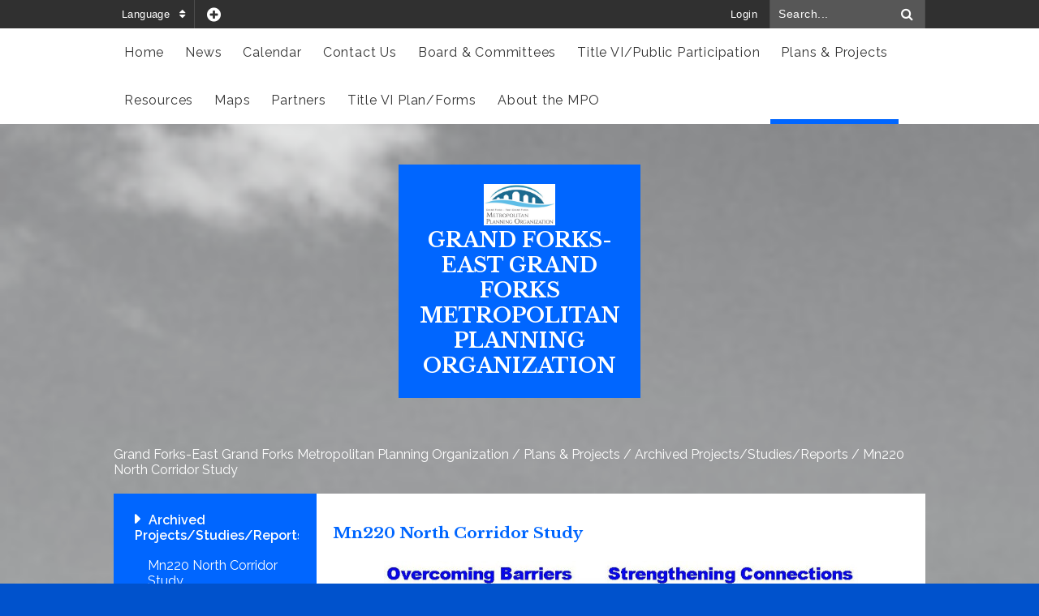

--- FILE ---
content_type: text/html; charset=utf-8
request_url: https://www.theforksmpo.org/cms/One.aspx?portalId=16222949&pageId=16335445
body_size: 32565
content:
<!DOCTYPE html><html id="ctl00_html" xmlns="http://www.w3.org/1999/xhtml" lang="en-US" xml:lang="en-US">
<head id="ctl00_Head1"><title>
	Mn220 North Corridor Study - Grand Forks-East Grand Forks Metropolitan Planning Organization
</title>
	<style>
		.cssIESearch {
			border:dashed !important;
			border-width:thin !important;
		}
	</style>
	<script>
		function focusInInput(id) {
			var ua = window.navigator.userAgent;
	
				// IE 10 or older
				var msie = ua.indexOf('MSIE ');
				if (msie > 0) {
						if (parseInt(ua.substring(msie + 5, ua.indexOf('.', msie)), 10) <= 10 )
							$(id).toggleClass('cssIESearch');
					}

				// IE 11
				var trident = ua.indexOf('Trident/');
				if (trident > 0) {
					var rv = ua.indexOf('rv:');
					if (parseInt(ua.substring(rv + 3, ua.indexOf('.', rv)), 10) === 11)
						$(id).toggleClass('cssIESearch');
				}
		};

		function focusOutInput(id) {
			$(id).removeClass('cssIESearch');
		}; 
	</script>
    <script id="ctl00_00f77616769f0d4f891b41dfda94e8b04f53f1c11d0172b581e651aeac6863a9" src="https://cdnsm1-hosted.civiclive.com/bundle/js/vendor.cfcd208495d565ef66e7dff9f98764da.js" type="text/javascript"></script><link id="ctl00_c8f4c6c953812b601a957ffb85881e061f80eb01e5e8c670167b133b4d5e4bbf" href="https://cdnsm1-hosted.civiclive.com/bundle/css/vendor.cfcd208495d565ef66e7dff9f98764da.css" rel="stylesheet" type="text/css" media="all" /><meta id="viewport" name="viewport" content="width=320, initial-scale=1, maximum-scale=1, user-scalable=no" /><script src="https://cdnsm4-hosted.civiclive.com/common/resources/DesignPortfolio/SiteThemes/CommonLib/scripts/url-script-v3.js" type="text/javascript"></script><link type="text/css" rel="stylesheet" media="screen" href="https://cdnsm4-hosted.civiclive.com/Common/resources/DesignPortfolio/SiteThemes/tango/fix.css" /><script src="https://cdnsm4-hosted.civiclive.com/Common/resources/DesignPortfolio/SiteThemes/tango/fix.js" type="text/javascript"></script><meta http-equiv="Content-Type" content="text/html;charset=utf-8" /><script id="ctl00_d811866f2347c45bd3a0fe77a237af6a60765b254d2e04324bf23e6319644c76" src="https://cdnsm2-hosted.civiclive.com/common/JavaScript/resourcelibrary/ReactPortlets/reactPortletLoader.js" type="text/javascript"></script><script id="ctl00_007e1919cd42cdd5583cdcdfaf4437f725a9db464eba46f47def4954760764c0" src="https://cdnsm2-hosted.civiclive.com/common/JavaScript/resourcelibrary/ReactPortletsInit.js" type="text/javascript"></script><link href="https://cdnsm2-hosted.civiclive.com/App_Themes/default/merged.css" type="text/css" rel="stylesheet" /><meta property="og:title" content="Mn220 North Corridor Study" /><meta property="og:url" content="https://www.theforksmpo.org/plans_projects/archived_projects_and_report/mn220_north_corridor_study" /><link href="https://www.theforksmpo.org/plans_projects/archived_projects_and_report/mn220_north_corridor_study/" rel="canonical" /><script async src="https://www.googletagmanager.com/gtag/js?id=G-GK506XC3FG"></script><script type="text/javascript">
window.dataLayer = window.dataLayer || []
function gtag() { dataLayer.push(arguments); }
gtag('js', new Date());
gtag('config', 'G-GK506XC3FG');
</script>
<link id="ctl00_c11ee3292ac9e5a4417635135583c4bbfdb8ea29573b674250c4d49a2a0ace54" href="https://cdnsm2-hosted.civiclive.com/App_Themes/jquery.mmenu.all.css" rel="stylesheet" type="text/css" media="all" /><script id="ctl00_c322b83bd68baadb3b50174e9bb777a6e2a207f953b71156195b3059ebbbf2a1" src="https://cdnsm1-hosted.civiclive.com/javascript/jquery.mmenu.min.all.js" type="text/javascript"></script><link id="ctl00_ecaa77bc459a465ccbf05b1230a7fda7d326ac12b2a6ed8ea34f9b8e8a640bda" href="https://cdnsm2-hosted.civiclive.com/App_Themes/mobilemenu.css" rel="stylesheet" type="text/css" media="all" /><script id="ctl00_6954abdda40ad30188b10655e8e3c079ee30c506b42fc79e052476db304c6aed" src="https://cdnsm1-hosted.civiclive.com/javascript/mobilemenu2019.v2.js" type="text/javascript"></script><link id="ctl00_828d5845649c2b185adf810f1ca74f06313fd6f132a4852a6ee88c1ac3e577bc" href="https://cdnsm5-hosted.civiclive.com/UserFiles/TemplateStyles/Server_0/2267.css" rel="stylesheet" type="text/css" media="all" /><link id="ctl00_62d5b5acfac205ee192873312c44badb262caa3410605faf69de8c378b5dc098" href="/Common/controls/ContentItemModern/css/common.css" rel="stylesheet" type="text/css" media="all" /><link id="ctl00_053269d762e11d3807c8ab44011df518f0624e450334410f7625f4a05db9a384" href="https://cdnsm5-hosted.civiclive.com/UserFiles/TemplateStyles/Server_16222865/5913.css" rel="stylesheet" type="text/css" media="all" /><link rel="stylesheet" type="text/css" href="/common/RichTextConfig/CustomFCKWebStyle.aspx?portalId=16222949" /><link href="/Telerik.Web.UI.WebResource.axd?d=PMrIT5dOWaVYIcpFWUE4nPnmLmO0BrM2PYzxkd0onrXbUpetimu5wKgzw7EGIxmOOVDwEK6CbI01fyEW3Y62LEDBs-5cgre4MBpJPijaMfuobTlR0&amp;t=638875788934013290&amp;compress=1&amp;_TSM_CombinedScripts_=%3b%3bTelerik.Web.UI%2c+Version%3d2022.3.1109.40%2c+Culture%3dneutral%2c+PublicKeyToken%3d121fae78165ba3d4%3aen-US%3a7cbc26f6-ca02-483b-84bf-df04c025957c%3a92753c09%3a91f742eb%3aed2942d4" type="text/css" rel="stylesheet" /></head>
<body id="ctl00_PageBody" style="margin: 0px">
    

<div id="mobile_banner"></div>

    <form method="post" action="./One.aspx?portalId=16222949&amp;pageId=16335445" id="aspnetForm">
<div class="aspNetHidden">
<input type="hidden" name="ctl00_RadStyleSheetManager1_TSSM" id="ctl00_RadStyleSheetManager1_TSSM" value="" />
<input type="hidden" name="ctl00_ScriptManager1_TSM" id="ctl00_ScriptManager1_TSM" value="" />
<input type="hidden" name="__EVENTTARGET" id="__EVENTTARGET" value="" />
<input type="hidden" name="__EVENTARGUMENT" id="__EVENTARGUMENT" value="" />
<input type="hidden" name="__VIEWSTATE" id="__VIEWSTATE" value="nB/aGC9hQ74140uHfDMYQXPfJGH8ndbu6iFwNbr8osZ1Eosoxff/0tz09Khz/NCRSlW0qpXuft6LVZ2szoULPzj94rp/3+AYGXf29WowLLhzu8jVOCN/b3VGPIJH4LCAc6GugRQ/a3sClprRXqJdcfYXMa7Rk6Jc+F4yXXdNbxH3HwvnGpU0wq+ErtwR75wypiobHq3nqaM2IuMlP+x36aS3lndj2LxqpkpLBqwO0Bl0b7ZIHc9rM7myQ7HDvYPhFJZAzRbCUEtuXXtC5jtJHMZjd2IKDlq8NUqu5WkLs1qQ/dytsoXJacxlnNo5Ur2e0cqe1KBvFgZPGuVpOiB+rVOxaTKZkqjRSVu29dY8e6t9YvjkvD9jGjiNFxZECXYETiuTJjQDt4J/aa1NjgcqGpXjq5ItrR+um6oNv/qXJ1Oh5EPSFUQTi/yZP8/ikau4JmztwC0qBZbhmr12yh3P2qiHlXdiD/7DSl76pbkOQQLZtV2PqysI4iy/kj/D5SS5BjG6KAlMAxq88FEzORDcdazyTfUmeB+TYgs2hF96XRbDIR7Xuj5q9O4DOA46/FnH1xHSa4F6iYSepo+Etdfc9Gj22vauAwDLuohnDGLlLn7/CVEoVtxGlIYtBVMfgx7dLXyTg016uV9MlQghsJxGomxXFrJpu6d94t2POTMwuf4o/qNDPwFJEkewJKFgxBf9khFzEw+f8iRTf6cHUuAXdZ01ntrojQDaQ23Msd1W7lfKWPBM6uxrv/HQI6PUjUICFq9Mnl8nFEDu2fjy9k52c54Y4SNsOusYvTdpGTPMsWK+FPGXaTAY5mo2AVzeY7Rl4yDEFBQylIPodnVfBnT5OPxMb9GHqV+5WT46gs8H4hqVEaRk8Bf32PfLO2NAI4NrrJmzAF0vcylxdWrouT6FUiURLSrl/[base64]/oigJc2rDWEjEeByCEaLAHjuduHEFKKnx8sDxNv5M4+rLPFYOq7lz4nPK8Po3EzLaPbp9VoOB/[base64]/pq43qE52KOkCY7dvHFnnYhNJaXa0/[base64]/+xQoGYl4ASyxouztVJU4KCWAVpE1eERLBdAD/vXYph0rGNfHulPrvoheAP3Y/KyQ3w///VTKqKA9EfVWXCve52Wg+Oor/Zo5Rj/7fbrxo2f9btjU7XnY4bT1Ql1jEfk5m/4Fuv8nH9uiyGEBVTsYKTXTmL2jBqjIPz5bBwsNAxgRt31Z4sCzHyMWe2J9uU1+vMjHi00kB6vSSw5rx911Bjv6p/uGuwsptKgHK2DGPUjmp5FaQRoYbjny3NpO1agp2+K+HvigP5YIRb+sFBZRDGib07yho5Ybni58ch3iNyZXRiIKlsj4ukr7slCyHkMVYYOcJT6LPkIf32DVmHonPGUBYaaN1WMr7EzfFZPhcqAqc8tsBXaAJzlpoxhodKttaVZdqkuFNMH1exLdNc5CRYzdQB1Y+/e+gegqwXFzzLiSDJKcB6ZolmJon7WQt3qPx7ljnAFeWDVXRU1IXIX5Jj16L/RrH5FS3ufmt36Y9QS5zEiOBkrDOtZpqJSEOHkPW/gMloaug5hNq0xjD9/hogA502J42V70RX8IcZjxYosJYOaDjMMyGnbfhwbuxwfez/8SMiaX0b1Y2zKLnIspjjKmxw6x9arXDDVTJ1XIUtTrcN/ArZ1cW/Ivo87Bn4lyM3PWw9tC4Jaaq044HBKu+gKO+TLl90h0+N4zt4aahEonGnozZ1KwR5aW8woEmmRLD6x2K56k5oc3YnJYnMLgoiCIqKaFdV85fqtCDEBjCRuRSmrHelBA/JGRpORD4Yfut6yaVEfZnm/nR2WB5f+q18/IUQw/oUTHq7IvgtzqxEFtNC3Outn39cO1Zg15g1DSqTfhKuxUrQesqkqB8ih2e82F/tZzlnMjVHd7nAtqpNsFOJcWRbex4MzDULVx347rzrTCNrUXcVv+oCiMrSxItABjx83Mm/Aby113AQmeKzK/0YNzFhWwWY4ifYOdHNE3Cbo7rk18aKg32pntMEtxarMn0hJvyu20wLQAUcz5ipvimeSXk9Ux4z8nnYZRqKEQ63yA209Wj/hX9Rh72C+tPm2K+FU8FZ+Dkgi+RmXlHjJ3g25+3y9oZXIoVzgkvlVpaoa/zGBFjqFEOsqWDttSiddpf0Rrf/8HgvHlFgATBygogbwXtW3+kdz5WzYOE38b8NYQye6tPrOYuA6oufNF6kE8bygGqCrU8CgvL4hhLbamw01Bh3R4gt6UStudbFWawKi6TIEOZK5joalBw2z0mVxsnYSKhEXOcZ7Ytop4xcyFLrxKXLcVVNRABj/MY8VyuQPfBCsW80QXKVEvlF2FW3GUD2oxjHS5UST11ga8xY+g/yjIRW0bV2VA7CCe4BvBeaR8Ejxio1Z9Kf0XkD11Puao720ANk2eQ31zMikLtaluisChwGF5W2s3KxWsCSnqDysvWaOPy/T5uZj+p1h/3DgGmx5mgoAGNO4eI/2EwVDL6iJk+/XxBh9R6jHgbQh9fbeoUOQpQRaUdjbhCa2VkDadA6HF1y7uNBN5w39cmAcFjlKL5otW0SIvTq20d9PjO+DVcgp8L1tlCFRvf8cZXIwUYHMekSUpzpbhvosAq7xADs2lnXqkT17iFxk/RE59ox8e0HrEKJEy9QSOdO1GWMo8a1oHlZ9oapMGdt5jQsISEhoa43IHpp14RV0rYiUWTGLnk+gmNoY79Z9h2DMlTU3pw6s33hFODn9ygurZ8xqzlroBX68DX+agf2O8cLW8AeFy3F/qFkM66m167wJyZ1sGYWgnEyCgfBNKYBB/BH615dod1ZIPqKUtTT46UVroKdxOx9l8B+VQVvR1Z4urUN9TgxaPGsVb9bTw140/a5UDegRj8/7KD/xHKWfvcmO83iFKE/RlrPENNE5yBUfNfzLepSSDWiDkmsL+UMQWdzZ70uY4rHBNuQcUleCZJFvv6wyglccabFlr/8KsjzZz8rWhXXpHukdDYqWxYoI4FDBYHOATNFr3OpcG+HF3QKxisecvlhVagnZ/bIIhYkmMgKJGk8l0V4CIMKUQ/UWdGuk2v5EnfgueI2dT6UoSyTuw93On9H07nkyFxGaK1yzqoocG3culhQ7Zo8DZVSqZ73TbMva5B3ItIRXJYit4eTbxfK5mcAkDqlaLsCqbJlCCROmHtI98D6GEBsPAMPPhcJtQpvP5uLXOZ112/CTCVHNDZwXiur+MhTR4DpSiFTdD3zCuNjWBU1zPJpcS2g2HmHFX6YGa9J4sKEfqqLSJCyCK9fXGYaTHApBaI3gxZf8aP8lRsuOykndZ8jMykiB6tgUa0qt1lDmZ1l8LA3X4/Vq60QJ7xhXT74EtmjyR6jGSb9lJIAJQKyZGU/aoTd1cLCckSGfPp9Ch97NqZjhJhlwZZ/Mo+n91VRLOY8zjgDGLYp/5pLwc5LiWwu/bc9XbTwnLVAd5MSIDiGcAbUZagJ/e3f38E1d1M+Pkn30aJwGEAtcVH1YHdVvBuvOYpXsJhFYYPgVZDVOIC3+JBHIr+GBYTTtAAFab72R2TO6lnNwac/e7lD4dZia6IT6aBqkWFAJ5AnS3vGgavA/je00pMXeZHYs2VqeF0PWKuf9SfIJEBJ3J45lCoKlVcKeoZgihRSFXmgQAdIHMIGdWvBw11ES96gtPwSQ4fqq9yPb1VN+1B60OIBew+Hfro4lUGA15d01u2OO8vD/L73Qlf/GJm9l/c2C1n2+Z9p8HTQqzbi/rx04tX1QWSjh+Qzyy40jqz0ilv8bAUjKTTEL/u/3I+663s1NupAxMNr8EPlAWpBloXv61A3eoHjX6DHDTENQN8AViDKZncgU9YWDv0lTXL2H4cHtzlSe0w3OqnDkk0ctB+rorAOloMoPsh+nM+iNdBxTuOmMaIZyWZuAD/yPO7Kx+EHb20tLXWv+tgPMavo8ESNrfFlUO3glM58qMK4m5xWd25tVC8j7iT6QY6voPIrfbxMJY+1e2wK1xnWR/9Oyp3eDKf+M8WGchue1YoJPFGY1s+dF2fHD8NeZ4fnjwQWooBtgoMdc8nNQl3OPbs9hofbthz0MSjtm26+vRBE8cuBxPdbOzLYOdqdgTxlsmW8vueK23mJ07mBqVBKvehj/wfDND/qt2rKXe1Gq4y1mxvbJ88rK5E8PAsPYKpdXmVi15+ACCd0JSWa8+Q4qjZ9j4EgR1KIcrTbATXgDy2LNkkJf7W+9OUK03+14FDoai+gUxpjKq+xQPPhOiqH+OklMAQENpiixqZmwXBaAFPM/wsvWvmLQ7DwtF9MWSGDQiekZk2EnJX/[base64]/llp9NbrQ4o3vvLidrIskO77QmchI5eJ3OrTUov2AXt/[base64]/vL95OWtrFk0H1NW85/[base64]/pQJI/qt7WPeJaX/HqQAgRxn66pe7dSmRKS9sDG4pOIzGcbU+xs05cOpmepb4FwGJdXdwqEhPTwxHlglE/mYF/Iv3VSydx5PmkHbj35y8WZQqthNfZxpSyubidZhJIl7mlBMpvTmOJFQdPQkNZl3iGE/p20ti4+X/58OCZeD/1yh2a/x7PGFPSX0iYmvEA0BDBpepfkgyqiQ5SU6FvGu0Rm08JZrNraG+WwCIMO8ddNKng+rTZ2b8T0QOS13Dc6REr8IsoeJ7xGsb86V2cOYKOt73XDHLKRoy/J3vWeRO9+QT87hWrk5ydBtZInqWrDuQBhHFSft7Ua8Jwd0ZirgcqpgD5nLz2t3TrSoSPoxC/[base64]/z1SkiIF2n74t4/pyil6ZZJIpKNxdkxDDVMc4ciQcYvHJG8NAaSQJF9YtO5+jGLH5lDtCMkO/WX8I/ynXIPZplU6hWttN7pKq/MIuTt+JjsGCAkrqS/8c6tHXMFMZjz/AZlAP41RnOG5RSuEEf5FnOp9k6fJkCs9e0LxSr43f6DLmRnV4f+ebfxZqKN5cniccSu/kSM7mntqDtcAZ0zr/xmyjOcxVDuCgN/+od0wDDr7xf+EQjXFL9IGy3wqM+bvbVEesam49c5VNlgktTSwR2/wEC+j+F9kNzE1LsD/lmmijMbfukm0I3wJzg5YOTZVX1C6XR0j8PN4DnZPImxlKr9Zj9YdAt78zpdppXUVyPBVSlkD8LkcqObko315wRTJmENYZcThwoijn7m/RhXMz8/7yqORlj+bshK8/f0IQWZ+mga6boWBi4nR1ZMtiUfVwLhwWeFq9BntYwiXLs581fFqppCRqvCZ+Q9EO/hIzpU3rUZAg0eDia2qWoE9PWzzPPF6hBlZ3qTpAAZCQiTD1tYH8xekfxRRJo8vw6MPGAHQqEyZZOto6FFPT32usOWDWmGcrCJctWEsaeFGl49ynlpAOMDBA4OXY71isAS8DKAMHioUPYEyV3fayuo8OZdK/1Kbi+PIS0DnNPwHKymCBFiKPkhk4csloUXXesb+BFA2DueuYEWSMC4dOVTH9xRNyXUsUsVCc9ULXSlngD1Xv+ZOY7oRAG0Tq3f8qrh6+wuU+N22i6ns30duek6xc/cXSCZEeW2dxcm1xGngHcharRpFza6giyk3QEaBKCEGp6Ht32ZqJpQA5OfomgExEMZXAEbAZFxCfuwp5xYtqqyvlrijMZ1KFzdPgNsA/[base64]/7b8LRmPPXfkfZ8WQcC9iBRQbXCi/uoY7otN7Iqc991w7tb7I/T5LjNGHDoYhzBb1fe0OVMkEb51wURVuv99iV5/7VtHf8g6nZxyazPyVNrW+sk91TDH94Z3Jrq5WSSeMjBzdTJW9W9P80EkUAlH6heQZLCuj+rmQCYyFzWDJ/atIkNq48dBEoMe/QeVy1ZTXtYlw+QEikLb+BBG5KbSWR1e2LnQvHChJ8DnL71ptO2CFlenP3L5sXnXoxXtrbPtysXvbLxsEewvCmP8QMpq4AZxk4Hy2Gy6rsCN23fVsSB5wbC8oYoEgE4GI0hdW1nK1z+0tJnvHjwDh+pbWFZ5BNqO/2EXFbSIaoFmC4wwDOExODowxJQn/reKM2S2UPcNqKgVkaidNzqjtLV7MAAu3lfiBiysDV5MPhihkSzyGdbY+HViC9GNFSg7mwQda5FBF3Z+bSNVCR2/p5h+Ei7hxAZnuNM5CDU/qc22Q8pxX3nImOaF8KMJvscoa/[base64]/TBUlp+8rQ2DfvBfeaZarJqLNV6+iWmMi/DBtVlaA7fU3pSxC0yTxNs0iNqi2fwyeKPOmfGpHdOEhzo7/tNRGl17f0nBhVilx4LdekcsQ0Pk3+OGkl4rxIUG8RKDO2QcS0I0SFJj4Wk76/pIcSNYe4w56w3H4mz6Ni3S7soCRHdv6r7VFvGTCZi8prWJWXJMowKg7vNU5017cfHLjb50R3INcSKtGOLrYVThd7K974u24Q7Mla5IvVeJRcNpsXT1l9Ytfo+XQf80DKdLvIz8JIl2/Son9ZPvA/cTud1pVMAyfaHTmPjQNLj/xNjAyq/ZrEX1kdJukUPZjkHUA4JbgAfUJRtqKcArDKzyLkG1iNopcrdWz0hv+Fclmo89re7VYQYwQiM4svW53WmZ+j/W8kzZe9pucILWjv5UAoCWhnZyt1WrV2OS7TUH33JIhBIoYiqF8dAMcg6T0Z+2p/MBCokL11oNYsl0RoqjMCAM5ENL3oV1wWkwubvtgD7j8WzRjgEBpiZb3vj3/[base64]/[base64]/0E+hVm8s07jpgW43le00464qd+fQQT95geR4wvmVwk0AquDeLO+KhgSM4rJG3LO2/VlYrCDvDEgnkC0/TxeYJnX/[base64]///g9X8KY7IYreI1OEdSzyIUpch8c33/Y+YBlEHKDwncd2oeI2VMRSDoLvDVkS3FcpdEwK0bhoyykpq0yM/VS2VGgK8jYBZHDtgrHP4qCm4eJqcjJl9aPddswbtkeYG/Tlr4I+aLP7law5JfWbQbAhnKl+S5C1v5DNQg4YA1CtX0S15Uk6LWL8f+htplbRJMA+kIR7984iWPNWoczE4f1BjT9MznYpJkiaYHwj9GrzkJNa5ag/qQkiHNmKPTWSGxX5nIcTaUzMQ8R/5Leqa4QjmmPDfmARpW9sLp/IXM6PTfeHmXQbIyBKLPVazY013YMfoKpVgB0WjlEqWBUYTCEREtCvrRL/c2hwaYbxqku9hXLwvEOm6Rb/Wo/UHl3w5iYDbvDohfaIeeG0htKfgLBh1KlImkn62sTO1G/UzmhR06Swh1um2ZKbfK2r7rUEtR932SQkGlXNx69E+fpWW3C0fF/gmkNdGicKiQB8Z2M9WLcrd9kyZCZaSmL//u7i+BaWZHPqLvBrqY5LyuzYPsRWgQYu7Dy6T19kVK80zWihJWF1DKriKCLSx2Ni4J/6bGtiu24J65qc52yvdLTlua/nKM/F8KJzth2jcgEiL2fJ+ZiWm7KF4Jc+c5L/JK81alpVu4e85JLUMQoRZ4KCmpZRHtYBnnp0T5226XFBuAza6BP3tl+Ww25J6EG+4CkYn21e7Kl/WGCv2FSVlX2JQiVH2JYWMayJc2e6IHugdo8uzhxjiiTHvogG2UtNPOzgo85U+uOpOwBRTvqyhxFjpeXqx5imKYk9pk3/EiiC2bbMWP8xwuDlzNE7Pg2Itd5YL7MygCBkkzfT2+bQ0lAY9fVwhnI3cSP80Cf67S5bdMIk1AFx0FxM+u9WKSY+I278xgERSeMtWJYYPHlIEeaDg/8pucB0R/iXg2UKRfgsJQAeODQi2Hk7KeAgMozj4I1r0nYovZtQebDZm7NdZXlkT8GZ/FBV9F044zWfclNXEXhRMva9+C19s2YNuo4lKNQlilkEmjsASrjmOHGpn1QvbjDNwFiglxmq0FWXOHWNLPkjHM7fhT/P152bZNvW5714O2rVoXepRYZZBXJR6hRxgH7r0KXF92Yv0HAbhGEmLmBdlDzaLi+M504nlK9LNiaV+58IbkORnQp48nJWwHPMULGb22HH6Zgp89C6Hi/KD7Y1eDMQGYGoXEAhwvtp1Y7N60s8xtOgvSBUhVmfoX1yWA2lHRsjOTqH5S3poTYFRvDIe9HoR8StLYX+5kVjOWCdi/FyuTJIpzBb2bl+MXVUTH4h5gxgP3DOZ9GflQJdQKjc9Cx56PCQIxCM9g3DEhy0Y2+aZOf6MkFs52It/V9Xp7LEcANR4p9RPFZpwSfRNPObewXxsGf63rqKoPUgX1XreiMcKdJ9eJNFUITvZHgIiR8OGkPYXXuvPg1JCaZ2zVqyALAQ0vdkHjlrvmROqo2cwFMOqiPnEihq3NgEKlDOWYpvT1E51dAEzDPjEbfmsIkIpR1Y4F3XvfpoPFLG7N9gJ/Bj+MaYQpQtSt60g5Up5YA1vD9ljbzqi8j4DyoLI64GOkRLvpJSm7cXNVlb408Tr9btt7fjsaeLXabxoOcuMzFR/fPXsBPr2cGJt2QzRk/PmTxFDXA/25pMZTgWjZyt5rQr0Qo4WgWcjWUfSUrR9VDtsumT0z5LcXdTI3tB0pqSa09cWKUvx5IqyQh5neBYOSZ9qU9COhb3y5tgD1bTdADjBqwoDcw3RS/ieq7I1/fGxHKIeLifpeqpra+KjMJmDQhPbWh3jY/+oEem0Opk+hna6PJpQStag2Zb0UefOpjNFaF5iJOBDWa5R1cg1LQSnjeDNwd589XGUgHBN1dSTDoDGdTZNRV1Y3380aXsWUua77QrtZqUf6DL9vRMc33DFFBRpvDIWWAgHglWsQIhHMqR9SOXQ2lBWOuspXK1K+P3yWp2C6/rHV5xWoY8TR7rIGl0CrbBeCZGftqI/wAENCQKPJnbzPSy4xKo3Xu3C8wW+Ic/Ef9Vu1rEo9W95eDItvfQa/RoevBU8QGliQuUH8RfxV161uFsKyrqNy8jZQDKbFfEg/MYXBYGA6M3NOTgXXK8f5pHryBIdRC/Uh7fC7AohqK2NWOmwcwBCcMkl1sXsQ57yO+/ak9Wk1ANl9mVnZqasUFmYFgOWCiVZ0Rc8Xf5dojZs3Z4Ee5mKSfzSV9BjFKQHIap01znefHjzOwDBC1GOX25XXus4rsZEty+grL//+08sRIXDf7cDWucsb4fEVMCNaGfDgGodikhViULed/r7EKAaSs5fr13jco9ZQtkes50/8mCXubDvwoDD9hSQ1gxCkZG0LCYuNc8f5YSaBT4Nm5vv5bO4a3Bq2L+jymFmP6+eMvIA8mOMPH/ybVTn/AW+LbtHtsPSx690Jl6KgVy1T1/lhDbEpAj//0OCuGJALXQdfJA0sVdm9KPrno4njtChaXtSl/y9UQVocx5S/hVYdO21JNQHCbJKuuXmfuFoQfJj0PfXTxmWLUlUiZ2+YqHUGTX/pwumgfiz1NPHK210QBN5HlEiwmWstsqBZfblicc8gMLhvrJaBwS09l8CfSjfAtR+Jbd5txnj+aDLhZ3XBK5Q+uy//fYyrfJFzBUrIOomSg1w9jx3nKh+LDECbglkiF4aCIw+Jq1HSCFuudR7ROVfqJiahPYEg4Pu7TNJOjPYheGLhQwfcTJInoeVhRgfYddCQXgKy9FbIjFjkDRR0Ft3FEeBTRfcqJZgECcxTsY9JhfbsOM8nY7XezWhbZGrElDkR+qNg8Q0rX5f3x/7d45IrsQ1QcqDmgmJiQnfpLvvfOmqcgTNCyFAD4ULqvo7eJb9v5nioTo3hKgvqLI2387DBm6oGXI98+NmFY0fAfck240iXAt+oE5RS6vfUnJb62RjAPgElIL6PPIW+ENgpw9Q6i5YD+gBEj2MOMG1KkPM4VYGU3wuyrM2AY/GIpjrdZNXb7myYK6p7yZ/4LCp21cEDggW+Kb51G2zKMlQmK7TEa9Oiteya7q5mDFylaCe+7M20tlGwt8vDhCVHrgLeMb0M/T/49D7ppXRDhfHrYcLPD5YHYEN85cqXIuonEKLde7pSkosSjb4MZUp1uIDOXXH75fiQauh/9AtK+MG1Ani+iCLY3Sw9g6sN5IFpRPAiCcjlS4NU1ITUfo58/6Q+iENwW9uhpWFrHZW7zphpQECSnNKqbUGNRUCBW3Lg0AfnRv+4F8zKuooWv3/iMXTvtcCaBs3F7yOKJ9vnIatCnVJDoC68QfOWQBfepooX0SNnK/ntX1+w9+xQxP6jZrEpLePpupBMd4e/V9DKPc8960D37LcUZTkcKFzZSF+7yFHqMLVpphP0RQwePVgi1oC+WEqDJz0rLDKPz6R3TUQTehR5gGdKXXYzjjXMumdtFVoFg3mb4sfmKbFo2uZ59V1FUmyAQP7kdtHUUXnw/lfFV2oqslyHp0hvweorpDefejf7nUjYJ4xmUsGEm8wRI8sZuY9e6r+fwa9Qp05L8700j+dsUvKZRBsjJwP7Y6sa6ogzchAKggnmLhux5/VaI/0KCq2IQnQylwMQLP4tbjnI5G/j0kMuxCvbWJQKwbx4PywrkETFOJlnJBxf1hitVw2nEEkW7qfgN681lqtmqszoUBUsC62KyLVxKS1EetSbx+GCmXycrGXHEcI08S/g9zfWTiVaZgKuMF3CJNjVm5387DBp1fiFjaKRbJEph6V2OdZdfvmPOGTZ8QToBgWJ/iMeBOiDFmQmYtSFmLieMd5KkQvoxXbvR1olmBfRl3Zj2gas4wFOOgyhUVQf1DOU9Py705nt5ADLScdIpHjNjxKaFN9Az2Mqom6yfWt2Wqt9ySSDEJDYbqiZYPJtN4C/dwYVBj1mOeEh2m8aKRd5kk4bEyTEiP54XUbXMG51da1jQGnMlETQKv0QcHwBJwnNP26y9DTCljrK0HGZm+klS+gRG2HvmMPjmFxvAvTevt/gkmGhL10/KjtBKxotdppVsfUpDcyk9/Xokgi4hITe967GRKGqQ64Sh0MaLKPkLn+pTtY7DSaODoeNLANOX6F4WvY36s1FHjE3ZOBVU7jr8A842Z6RQtn69cxllgsW7i1rJ6Rai2U2lJ/Sa2xOYdTwDnOtgldepYnYXijkWNU/8TBR9J+W8BINflzMo2ANyzz6959kBaJOlMYuKV6Jqq47mhS1CPcEUNtVL72FecdtH4J8AQXWcbolDbgR6vn76SnvHX2FOuuCOt5HU0ydzDHC0ezzKlQImkPe23Gf2gDkYUjaWc3T/yx9c6LrHdVD/QlEr6BIppaBZyW5mHqRO6BRkxj9x2oiuZfUDpSgAdZ/lpmRY3SA3fPJ5w439tOK72ofgl9GktKT58T5fzGMg1BO74ViE15+JEEnJDqIOEAAZHh7l94C9dTUKWhxzkt9iHAD/rlugIgmTEA8iLqa2i8re7geiMIKsz3H/FTeA3NmPvM/PXck7uBzXah9rp9hv9k/ylSG1muit52Ah1uFodRSZSqw4Qg5BbKclXxSfDhFv2Ps8E2vUy5JSu2HIgAsgPAQUQzAyGSJmj3MOaTR42FC/aYnyiauAuHQbCT6XGtCFDR6ahWBB2c/Wf5SXK2TGq7xq8bFiDgklFzvo52AccgQDlUtnCuQpR4bu3G2JHrauYhtZJFhPyKbDyFzw9IWklDEOq/xD6HF12n9JI04JroAwapu8qhfLKbEdTNP6rKdU5+9k+479pIq7KQCnc0uXhp50aokVqyzvOTWdr6gm/iVwEwp8fQB2bEDQukPG0vLLlUjjysXoA5zjQEeuBItqdOIGitTTCHJpE1mfVB9Xpjs+OGoWbjjCko7mzPt6fb1RbYsvv4LpoiyS1OtoyHROiYlPInoWzyZQtpaAYYdP8vJ2D4qk7iij00bguw6qcpLdi9dtn3KGBmG9KESd/iNP6BkNyqR30cTC6ZouFDtRg+SeyNRF6ShEkoOP/Acw1zpegCC3SNZ2WVCmciGJnZE+Q98PBA99/+8fUvFhL70qr1Oq4/GgiqQ70kpWKPt/eTAEliibmB+PwI1Letqg693w5mbmL08EcyaA6lJqOE2AXfyu08RN9rcvwTcF+WlKRjfplALGwd3hQ5KCbx/6fV2hUf0evGX9kArNJtbwgdXyj4qhRmBG1yM0j8TAIcO6MoenR96kg+DSGCiy/+L1MeJEy1oAgYNIhfax4NDaY/C/YQxiQjIpxuuaKJqrYmMfhmsD0JVs0emGrlu6hIZKD5GHbvtrXWsb00bmYUMUahI6cMYHPlmL7ZNILH/YdOBpW1QezgKHUjjD1GYr2KSeB9HueO/bdXVIBX3i6gB/jS4YM4z9YdcJBCVghH8tYzmyrX46HC6jd8r/[base64]/pbBQ/1Q1lIWFl2tqrinJxDPuFHQIWisPvzIQTDvp8ztx+MTk/hfrodCQbJlYe4KLB6gh4L27oG3l/cJDOpB/tgiOHTxOtg6Vvpw+NLoq4zWNmmDdgTRDLuUEXAbGTNZJq86MZtgRMO6QEGdnVaGOvba5Kl1OleRPASP313u8jWG1CW3Z5gO4e1P9yq9QddWOGCxVtfyk+PkO2esVizRpcMlYejs9HHt1qYsE0ecGprRw1BPGZ0QcRSuMfspvvTsgn6IN4w8q39jNwvhz3Zzq//[base64]/P6UQfhAMd7Vaq1e38AOtraH2sXnQCx7UgeOpx92IMXD1nOoI3BsmvUtrWIsCfLZBpRoQW3hDrcfXx19TVnqm0+hdpPoZgLDMuIjlzWoo4HefkEO1TumTR3wfVjfI/slrmY8CbGVAnnIkqNNoxBwD330M3RYS2rfjI+9aZwkZJnYy0WpCTgVUTqIbjTfVb7BDJ35BV8VpG9xdZrUP30v/pn6evvsVHE0c0SSlKwMIAytcMnKDdgVt8+PMXCM8tr0TlVtpoQCvC4R6C4L0qbVC8KIIpEWJ/l3mUkWfLe14vRWZXERvGpZQZZikw1q+a0/Nd06gQpy05U1KwQje79ORURxZjYtJeBQ+z3SzxvFnDIop4tj8SD26XMeH/CMbL8lckbcdKAUym5IVJibtvy87QGoBDpaVMWFfjFL9vq7ZSkYm6hDbMVi09QrZVJX5wDT0D/M7zcZB0Z1FW4XnwvsOXehUBfPLKNgq7BLVnyU3uX5UCGV/uJ2Px8Pv3rv0TPbQmk9+NZwER/WBZ5oVgwwOy6CLxkgfJaKvpjIa5FzauZhI+zFlDXge4i90t8/BNIH8lCjSGHaoVJnlc9bOGGYrwKI5DUFIpj2/HjR8UvfIAMSBtYcTu8/wLh0ErVuGKBie0aYHtDqz53SE+2TXL2vYF5CrReL03/OzvPC5QcL64ME2bmb27J7iuVHjSK/[base64]/8Y8271ybTcwU0zYCAgR5F5iXSs91WlSPnh02gX6x5IP4qGfEODWJKVL20WZw+5DyvCKe8GoCtGszNSdDiowKSxcJykhDfmanKbrZSkCJOy+ceWrGnnkl6xcR6FTsZNQW2ETr+o7OEJs97xXA3yx3+GXuMhrzI/[base64]/76Y7mZ5kblzc5ewIJ1ld/SSoDgwXDM9H8tOTTksziQE+wlbHXHigVLfBHFGRtpTRE6rfDwSBKRL0qXaEWucmZyYo/N+Q89XcyR9oji4sbC1TlF2TKFIDAB8I6p/093qpuPu9mKc+h2HAJuuc93T4pxv0OWp/BjQ5ks93yIUrXA7jDsF/tm26mK+4p2HkvTfPLE5/kOpGIXhfQuevp7fXwGBLuD9tXzfhx8/yPwAeFns+3x25q2/Ppd/M2LkRrOWbXyfGFra9TybyJ06BMSiIDf9mL5QLaXPIxJPIb++e0HIhCmt/OMr+eFfxnxKuJS+xnZ9tgMAnB5s1+LpuczZiGGbBqPHk4gkkHQZtk+D8BykWjjHkUWAmCA24ieGlFyh3iUeYmCthxuVyWcormFRJD6U9tD+gPaArCmuQLH19Aw+LfeDxA3bbBG5SHA/Lcez1teP+v9ACkkLKAvyvdMoCYZK9/Ghdm+MgV9ogcJOITdtbRDujSD7sUKO0PoUyG49fylwIB+PBLq7/3pWam/0RIrCIgLTVHMJA7jFTrfe/[base64]/zUV+Ki8wZ/zbdBfag6Q7tDSHXeohClcuKuJaF0Mmb07722cJp6is1YwYG5Ih3mIg8utTySLyssntCM8+CsigVkPtwOEFvCvImn5VYapw+nOGXnv65K874ufpdqUthDhbaKVMQ1NNsI/KywgaXLj9BNELgyjERrR5fDxCVMAP+uQKFBaDabT2gwBIEiadyudIrG0YtXdNnXof4bxiADz0CPuyzTT90vwpshrusc6ADaiIAreyo0NQq0w+CIcPEf6xKl8TGhpUpzxTL1epKUMVyNutAh10JNzWK7rujk6yNnieHQl/TborUdkxk7YIiLLZEFF89OXzNnkbqX6EiOctuhCAkxE+PYNM6lJZ6UcKt7h2VEEFjmrLnq5ziMi9fUwG3Zdg55vOOjmz2751mZHZS3ZnmRTaT+kDx4e9W1cz0ndmV6+cwi0wpJp4aWrJxzoF2DWDTVEDldXWhe4QGQWB16Q5dATsOT8eaI4ecmAQDrs7vo/oc6jiKIV69Y6btTH2Z6SDdajieZ27GDvPlvzzoLA5B/oj2ZphHYZ2JiXcYRn8XTXVEVZ0GHkGiCNB0+mFksPJIQw5GmasRcB8SqMGExIbD15ugEDCXZ8OIYTOAzwGVHuZkbINtSWEQ5bePHpVC/hcTz9Wl2iOyGd0EBP9hnZaMrqNMAl0EE9xr5qUohp4AF/UuvTCrac4U1GpSGn+bp7tB06285FVeLjWFgqPtRF5su21CkEDzD/rkTJG37N0F21zOVLmvV6rjf2+IWIjzw0Qf9K1eGVjhVGi/i+Kk0FD3LIM9zxzH0vb2mOBMe8GlbKtWnJKKaQKypdBgG3W4I5IQungDNdx/[base64]/twOEac4rIis9cU5TzX0TKqbO/+Ns+uRQz2mO3V7J3Wa8kD6fbKnTPZe7wMJsKanE2i4saaR3uuKtMXEDuEt8wmNJCdtX8ie9t38ldAZsCKPLTs5pBxEndGIOPRUPBdDgqoW9x3K95v3wuVm1uELFyoJWzQYVbDf4wHwVLoSmMwNX/AkoK+30b0GVQjHk20oqunT8PZzGs166KAaDbh+eYTO428nJ9Am0inS8KQIC5O5SIUVRregBHCL7ZiZGKG26NejzM2Z8Hq0gTFXHwM+Vk+XSdUziroj/gd0TjxRLoiJr8+WWPhgDMBxj1PAN89QiZHKUQMIWCoJtbGof6gp3ZzsZY0h1j/gtCqP1PW3KUlcgksrpiT/xfp/HMcI/HDayMMZJEPt7VbNzyL7okFOmiOl2tiONvvXtKEGBmZb/XWdX1kgcnL0TBN0VANkJ77QROS91/ZM0u3Y007J8xLm0G35u78Gvv+e01I1Gtt9B7ukN/ELqMmcQIgLM8K4Kg2llzPx4kJihDnFrGIcWIj2c4xiL/cK76iXeHS8yI4FjjGsti8WIV6w+m97kteggIzb2hYMqTfOI/j5P/+KR8/rgHfzorg3iubAAtSrhNTY7lei34g03bOQD8lT/wh1ruByDdMT6xxF5O06PsS+ABhvG3KjXYV6yn+6DwJUIUj9ldrOhNHMZQdGoC0jvHtzF54iJJwzbYHqJD5FT5uA5lnpNbP7bmPZQKJfm8QpxY1PMVuEaklVYJwXVXlTW/qQsglx8wPbcyT5YMQjaON/tkk+4dnInJRyKhjfcE04VFLB2cVGfgxVGTUCpji6/9LtfYQt3X6tSDQK2NY6O6G6us0B4P8Y2pQ2i+qJbwFFX34w9F+hTbZBtL7pyawblzlJ2dT7nhJMrxzvQzObJg==" />
</div>

<script type="text/javascript">
//<![CDATA[
var theForm = document.forms['aspnetForm'];
if (!theForm) {
    theForm = document.aspnetForm;
}
function __doPostBack(eventTarget, eventArgument) {
    if (!theForm.onsubmit || (theForm.onsubmit() != false)) {
        theForm.__EVENTTARGET.value = eventTarget;
        theForm.__EVENTARGUMENT.value = eventArgument;
        theForm.submit();
    }
}
//]]>
</script>


<script src="https://cdnsm1-hosted.civiclive.com/WebResource.axd?d=pynGkmcFUV13He1Qd6_TZMiEk64fhiffDz8GGQRHvsfZyYJBOIOV-_a7GJI3OprGKvYnjQ2&amp;t=638875788946515136" type="text/javascript"></script>


<script src="https://cdnsm2-hosted.civiclive.com/common/JavaScript/Json2.js" type="text/javascript"></script>
<script src="https://cdnsm2-hosted.civiclive.com/common/JavaScript/JQuery/jquery-cookie.js" type="text/javascript"></script><script type="text/javascript">
            
                function OpenNewWindow(url, arguments)
                {  
                    return window.open(url, "",arguments);
                }

                function OpenNewWindowJS(url, ignore, arguments){  
                    return OpenNewWindow(url, arguments);  
                }


                function OpenNewWindowNoReturn(url, arguments){  
                    OpenNewWindow(url, arguments);  
                }

              </script> 
<script src="https://cdnsm2-hosted.civiclive.com/common/javascript/PLMoreDropDown.js" type="text/javascript"></script>
<script type="text/javascript">
//<![CDATA[
function _search(){var frm=document.forms['aspnetForm'];if(!frm)frm=document.aspnetForm;window.location='/workspaces/Search.aspx?contextId='+frm.ctl00_SearchPlace.value+'&place='+frm.ctl00_SearchOne.value+'&searchTerm='+escape(frm.ctl00_SearchTerm.value).replace(/\+/g, '%2C').replace(/\"/g,'%22').replace(/'/g, '%27');}
            function clickButton(e, buttonid)
            { 
              var bt = document.getElementById(buttonid); 
              if (typeof bt == 'object')
		        { 

                    if (navigator.appName.indexOf('Microsoft Internet Explorer')>(-1)){ 
                          if (event.keyCode == 13){ 
                                bt.click(); 
                                return false; 
                          } 
                    } 
	    	        else
			        {
	                  if (e.keyCode == 13)
	          	        { 
                                bt.click(); 
                                return false; 
                          } 
                    } 
              } 
            } //]]>
</script>

<script src="https://cdnsm2-hosted.civiclive.com/Common/JavaScript/Common_Control.js" type="text/javascript"></script>
<script type="text/javascript">
//<![CDATA[

function InputConstraint_OnLoad(textBoxControlId, oRegExp)            
{
    oTextBoxControl = document.getElementById(textBoxControlId);
	if (oTextBoxControl)
	{
		if (oRegExp.test(oTextBoxControl.value))
			oTextBoxControl.OldValue = oTextBoxControl.value;
		else 
			oTextBoxControl.value = oTextBoxControl.OldValue = '';
	}
}
function InputConstraint_OnChange(oTextBoxControl, oRegExp)         
{
    if (oRegExp.test(oTextBoxControl.value))
        oTextBoxControl.OldValue = oTextBoxControl.value;
    else {
        if (typeof(oTextBoxControl.OldValue) == 'undefined' || oTextBoxControl.value == '') 
            oTextBoxControl.OldValue = '';
        oTextBoxControl.value = oTextBoxControl.OldValue;
    } 
}

//]]>
</script>

<script src="https://cdnsm1-hosted.civiclive.com/javascript/attrchange.js" type="text/javascript"></script>
<script type="text/javascript">
//<![CDATA[
;$(function() { $('nav#mMenuCMS').mmenu({"slidingSubmenus":false,"position":"left","zposition":"back"}, {"pageNodetype":"form"});});//]]>
</script>

<script src="https://cdnsm1-hosted.civiclive.com/ScriptResource.axd?d=qph9tUZ6hGPLbkznkRkqTc6sslt3VBxKsKaOsMkgDhBUIK4VeSNrR567Oujh-9r3p-v83OZlKXS3oddHkUoa3BeagcZ1DHb7zL1wTa7ulWzZJz8E0&amp;t=f2cd5c5" type="text/javascript"></script>
<script src="https://cdnsm1-hosted.civiclive.com/ScriptResource.axd?d=TvpD2YGOOsCm1yWcLkKnBWgP4Ytn8mcF-lXE9Rgmm07MeHQWxaABsFDEBrkBz20ctQNWNb2SsW8R5JatTEWe5jI_n38Ai1c37dRjpwryWlgJvlw90&amp;t=f2cd5c5" type="text/javascript"></script>
<script src="https://cdnsm1-clradscript.civiclive.com/ajax/2022.3.1109/Common/Core.js" type="text/javascript"></script>
<script src="https://cdnsm1-clradscript.civiclive.com/ajax/2022.3.1109/Common/Helpers/IETouchActionManager.js" type="text/javascript"></script>
<script src="https://cdnsm1-clradscript.civiclive.com/ajax/2022.3.1109/Common/jQuery.js" type="text/javascript"></script>
<script src="https://cdnsm1-clradscript.civiclive.com/ajax/2022.3.1109/Common/jQueryPlugins.js" type="text/javascript"></script>
<script src="https://cdnsm1-clradscript.civiclive.com/ajax/2022.3.1109/Common/Widgets/Draggable.js" type="text/javascript"></script>
<script src="https://cdnsm1-clradscript.civiclive.com/ajax/2022.3.1109/Common/Widgets/Resizable.js" type="text/javascript"></script>
<script src="https://cdnsm1-clradscript.civiclive.com/ajax/2022.3.1109/Common/MaterialRipple/MaterialRippleScripts.js" type="text/javascript"></script>
<script src="https://cdnsm1-clradscript.civiclive.com/ajax/2022.3.1109/Common/AnimationFramework/AnimationFramework.js" type="text/javascript"></script>
<script src="https://cdnsm1-clradscript.civiclive.com/ajax/2022.3.1109/Common/Animation/AnimationScripts.js" type="text/javascript"></script>
<script src="https://cdnsm1-clradscript.civiclive.com/ajax/2022.3.1109/Common/Popup/PopupScripts.js" type="text/javascript"></script>
<script src="https://cdnsm1-clradscript.civiclive.com/ajax/2022.3.1109/Common/TouchScrollExtender.js" type="text/javascript"></script>
<script src="https://cdnsm1-clradscript.civiclive.com/ajax/2022.3.1109/Common/ShortCutManager/ShortCutManagerScripts.js" type="text/javascript"></script>
<script src="https://cdnsm1-clradscript.civiclive.com/ajax/2022.3.1109/Window/RadWindowScripts.js" type="text/javascript"></script>
<script src="https://cdnsm1-clradscript.civiclive.com/ajax/2022.3.1109/Window/RadWindowManager.js" type="text/javascript"></script>
<script src="https://cdnsm1-clradscript.civiclive.com/ajax/2022.3.1109/Common/Scrolling/ScrollingScripts.js" type="text/javascript"></script>
<script src="https://cdnsm1-clradscript.civiclive.com/ajax/2022.3.1109/Common/Navigation/OData/OData.js" type="text/javascript"></script>
<script src="https://cdnsm1-clradscript.civiclive.com/ajax/2022.3.1109/Common/Navigation/NavigationScripts.js" type="text/javascript"></script>
<script src="https://cdnsm1-clradscript.civiclive.com/ajax/2022.3.1109/Common/Navigation/OverlayScript.js" type="text/javascript"></script>
<script src="https://cdnsm1-clradscript.civiclive.com/ajax/2022.3.1109/Menu/RadMenuScripts.js" type="text/javascript"></script>
<script src="https://cdnsm1-clradscript.civiclive.com/ajax/2022.3.1109/Menu/MenuItem/RadMenuItem.js" type="text/javascript"></script>
<script src="https://cdnsm1-clradscript.civiclive.com/ajax/2022.3.1109/Menu/Views/ClassicView.js" type="text/javascript"></script>
<div class="aspNetHidden">

	<input type="hidden" name="__VIEWSTATEGENERATOR" id="__VIEWSTATEGENERATOR" value="F495CFC0" />
</div>
    
    
		
   
    <script type="text/javascript">
//<![CDATA[
Sys.WebForms.PageRequestManager._initialize('ctl00$ScriptManager1', 'aspnetForm', [], [], [], 90, 'ctl00');
//]]>
</script>

    
    
    
    
    
    
    
    
    
    
            
            
    
    
            
    
    
    
    
    
    
    
            
    
            
    
    
    
    
    
    
            
    
    
    
    
    

    
    <!--[if lt IE 9]>
	<script src="/common/resources/DesignPortfolio/SiteThemes/CommonLib/scripts/responsiveTemplate.js" type="text/javascript"></script>
<![endif]--><div class="responsiveTemplate"><div id="skip"><a href="#page">Skip navigation</a></div><!-- ====== PUB WRAPPER ====== --><link href="https://cdnsm4-hosted.civiclive.com/common/resources/DesignPortfolio/SiteThemes/CommonLib/pub-wrapper/pubWrapper2015.css" type="text/css" rel="stylesheet" media="screen" /><link type="text/css" rel="stylesheet" href="https://cdnsm1-cltemplatefonts.civiclive.com/common/template-fonts/font-awesome.css" /><div id="pubWrapper"><div id="pubWrapper-btn"><a href="javascript:void(0)">More Options <em class="fa fa-cog"></em></a></div><div class="container clear"><ul class="w-50 pubList"><li id="selectLang" class="pubDropdown-wrapper"><div class="pubDropdown-btn">Language<em class="fa fa-sort"></em></div><ul class="languageDropdown pubDropdown"><li id="gtl_original"><a href="javascript:TranslateTo('original');">View Original</a></li><li><a href="javascript:TranslateTo('es');">Spanish</a></li><li><a href="javascript:TranslateTo('zh-CN');">Cantonese</a></li><li><a href="javascript:TranslateTo('fr');">French</a></li><li><a href="javascript:TranslateTo('de');">German</a></li><li><a href="javascript:TranslateTo('it');">Italian</a></li><li><a href="javascript:TranslateTo('tl');">Tagalog</a></li><li><a href="javascript:TranslateTo('vi');">Vietnamese</a></li><li><a href="javascript:TranslateTo('ko');">Korean</a></li><li><a href="javascript:TranslateTo('ru');">Russian</a></li><li><a href="javascript:TranslateTo('hi');">Hindi</a></li></ul></li><!-- end #selectLang --><li id="pubLinks" class="pubDropdown-wrapper"><div class="pubDropdown-btn"><em class="fa fa-plus-circle"></em></div></li><!-- end #pubLinks --></ul><ul class="w-50 pubList fr"><li id="searchPanel" class="fr"><div class="divSearchBox">
	<input name="ctl00$SearchTerm" type="text" id="ctl00_SearchTerm" class="SearchTerm" aria-label="Search" onkeypress="return clickButton(event,&#39;ctl00_btnSearch&#39;)" onfocus="focusInInput(&#39;#ctl00_SearchTerm&#39;)" onfocusout="focusOutInput(&#39;#ctl00_SearchTerm&#39;)" /><input type="hidden" name="ctl00$SearchOne" id="ctl00_SearchOne" value="workspaces" /><a id="ctl00_btnSearch" title="Search" title="Search" href="javascript:__doPostBack(&#39;ctl00$btnSearch&#39;,&#39;&#39;)"><img src="https://cdnsm3-hosted.civiclive.com/common/resources/en_US/default/images/templates/default/header_search_button.gif" id="ctl00_searchImage" alt="Search" class="SearchButton" /></a>
</div></li><!-- end #searchBox --><li id="loginPanel" class="fr"><a id="ctl00_lnkGateway" class="admin_menu" href="/gateway/Login.aspx?returnUrl=%2fcms%2fOne.aspx%3fportalId%3d16222949%26pageId%3d16335445">Login</a></li><!-- end #loginPanel --><li id="userPanel" class="fr"><a id="ctl00_lnkUser" class="user_link" href="">Guest</a></li><!-- end #userPanel --></ul></div></div><!-- ====== END PUB WRAPPER ====== --><div id="content-wrapper">

    <style>
		/* disable CKEditor orignal image & flash manager */
		.cke_button__image {
			display:none !important;
		}

		.cke_button__flash {
			display:none !important;
		}

	</style>
    <script type="text/javascript">
    $(document).ready(function () {
        $('#divOverlay').css('width', $(document).width());
        $('#divOverlay').css('height', $(document).height());
    });
    </script>

    <!-- richeditor full screen mode overlay element -->
    <div id="divOverlay" unselectable="on" class="TelerikModalOverlayFullScreen" style="position: absolute; left: 0px; top: 0px; z-index: 100001; background-color: rgb(170, 170, 170); opacity: 0.5; display: none;"></div>
    
        <script type="text/javascript">
            function setPreventHttpRedirectParam(url) {
                url = (url || '').trim();
                if (url === '') return url;
                var parser = document.createElement('a');
                parser.href = url;
                var search = '?preventHttpRedirect=1';
                if (parser.search.length > 0)
                    search += '&' + parser.search.substr(1);
                parser.search = search;
                return parser.href;
            }

            function openRadWindowLoadingContentTree(url) {
                var wnd = $find("ctl00_ContentPlaceHolder1_RadWindowManagerLoadingContentTree");
                showModal(url, wnd, 750, 630);
                return false;
            }

            function openPermissionControlWindow(url) {
                var wnd = $find("ctl00_ContentPlaceHolder1_RadWindowPermissionControl");
                showModal(url, wnd, 150, 61);
                return false;
            }

            function showModal(url, wnd, width, height) {
                var scheme = window.location.href.split('/')[0] || 'http:';
                radopen(scheme === 'https:' || $('.secureform').length > 0
                    ? setPreventHttpRedirectParam(url) : url, wnd, width + 'px', height + 'px').center();
            }

            function RadWindowLoadFunction(url) {
                window.location = url;
            }
        </script>

        <style type="text/css">
            /* force to set z-index as max value */
            .WindowLoadingContentTreeRadWindow {
                z-index: 53001 !important;
            }
        </style>
        <div id="ctl00_ContentPlaceHolder1_RadWindowManagerLoadingContentTree" class="WindowLoadingContentTreeRadWindow" style="display:none;">
	<!-- 2022.3.1109.40 --><div id="ctl00_ContentPlaceHolder1_RadWindowManagerLoadingContentTree_alerttemplate" style="display:none;">
        <div class="rwDialogPopup radalert">
            <div class="rwDialogText">
            {1}
            </div>

            <div>
                <a  onclick="$find('{0}').close(true);"
                class="rwPopupButton" href="javascript:void(0);">
                    <span class="rwOuterSpan">
                        <span class="rwInnerSpan">##LOC[OK]##</span>
                    </span>
                </a>
            </div>
        </div>
        </div><div id="ctl00_ContentPlaceHolder1_RadWindowManagerLoadingContentTree_prompttemplate" style="display:none;">&nbsp;</div><div id="ctl00_ContentPlaceHolder1_RadWindowManagerLoadingContentTree_confirmtemplate" style="display:none;">&nbsp;</div><input id="ctl00_ContentPlaceHolder1_RadWindowManagerLoadingContentTree_ClientState" name="ctl00_ContentPlaceHolder1_RadWindowManagerLoadingContentTree_ClientState" type="hidden" />
</div><div id="ctl00_ContentPlaceHolder1_RadWindowLoadingContentTree" style="display:none;">
	<div id="ctl00_ContentPlaceHolder1_RadWindowLoadingContentTree_C" style="display:none;">

	</div><input id="ctl00_ContentPlaceHolder1_RadWindowLoadingContentTree_ClientState" name="ctl00_ContentPlaceHolder1_RadWindowLoadingContentTree_ClientState" type="hidden" />
</div><div id="ctl00_ContentPlaceHolder1_RadWindowPermissionControl" style="display:none;">
	<div id="ctl00_ContentPlaceHolder1_RadWindowPermissionControl_C" style="display:none;">

	</div><input id="ctl00_ContentPlaceHolder1_RadWindowPermissionControl_ClientState" name="ctl00_ContentPlaceHolder1_RadWindowPermissionControl_ClientState" type="hidden" />
</div>
    
<div id="theme" class="subpage"><div id="menubar"><div class="inner-bar"><a href="#mMenuCMS" id="mobile-bar" title="Mobile Menu"><span></span>MENU</a><div tabindex="0" id="ctl00_ContentPlaceHolder1_ctl01_radmenu" class="RadMenu RadMenu_  wrapword telerik_main_menu NoIcon">
	<ul class="rmRootGroup rmHorizontal">
		<li class="rmItem rmFirst"><a class="rmLink rmRootLink" href="/home"><span class="rmText">Home</span></a></li><li class="rmItem "><a class="rmLink rmRootLink" href="/news"><span class="rmText">News</span></a><div class="rmSlide">
			<ul class="rmVertical rmGroup rmLevel1">
				<li class="rmItem rmFirst"><a class="rmLink" href="/news/what_s_new"><span class="rmText">What&#39;s New</span></a><div class="rmSlide">
					<ul class="rmVertical rmGroup rmLevel2">
						<li class="rmItem rmFirst"><a class="rmLink" href="/news/what_s_new/downtown_transportation_study"><span class="rmText">2025 - 2028 Transportation Improvement Plan</span></a></li><li class="rmItem "><a class="rmLink" href="/news/what_s_new/test_news_2"><span class="rmText">Grand Valley Pedestrian Safety and Mobility Study</span></a></li><li class="rmItem rmLast"><a class="rmLink" href="/news/what_s_new/2050_metropolitan_transportation_plan"><span class="rmText">2050 Metropolitan Transportation Plan</span></a></li>
					</ul>
				</div></li><li class="rmItem rmLast"><a class="rmLink" href="/news/archived_news"><span class="rmText">Archived News</span></a><div class="rmSlide">
					<ul class="rmVertical rmGroup rmLevel2">
						<li class="rmItem rmFirst rmLast"><a class="rmLink" href="/news/archived_news/welcome"><span class="rmText">Welcome</span></a></li>
					</ul>
				</div></li>
			</ul>
		</div></li><li class="rmItem "><a class="rmLink rmRootLink" href="/calendar"><span class="rmText">Calendar</span></a></li><li class="rmItem "><a class="rmLink rmRootLink" href="/contact_us"><span class="rmText">Contact Us</span></a><div class="rmSlide">
			<ul class="rmVertical rmGroup rmLevel1">
				<li class="rmItem rmFirst"><a class="rmLink" href="/contact_us/mpo_staff"><span class="rmText">MPO Staff</span></a></li><li class="rmItem rmLast"><a class="rmLink" href="/contact_us/participate"><span class="rmText">Participate</span></a></li>
			</ul>
		</div></li><li class="rmItem "><a class="rmLink rmRootLink" href="/board_committees"><span class="rmText">Board &amp; Committees</span></a><div class="rmSlide">
			<ul class="rmVertical rmGroup rmLevel1">
				<li class="rmItem rmFirst"><a class="rmLink" href="/board_committees/mpo_executive_policy_board"><span class="rmText">MPO Executive Policy Board</span></a><div class="rmSlide">
					<ul class="rmVertical rmGroup rmLevel2">
						<li class="rmItem rmFirst"><a class="rmLink" href="/board_committees/mpo_executive_policy_board/current_agenda_packet"><span class="rmText">Current Agenda/Packet</span></a></li><li class="rmItem "><a class="rmLink" href="/board_committees/mpo_executive_policy_board/archived_agendas_packets"><span class="rmText">Archived Packets</span></a></li><li class="rmItem rmLast"><a class="rmLink" href="/board_committees/mpo_executive_policy_board/approved_minutes"><span class="rmText">Approved Minutes</span></a></li>
					</ul>
				</div></li><li class="rmItem "><a class="rmLink" href="/board_committees/mpo_finance_committee"><span class="rmText">MPO Finance Committee</span></a><div class="rmSlide">
					<ul class="rmVertical rmGroup rmLevel2">
						<li class="rmItem rmFirst"><a class="rmLink" href="/board_committees/mpo_finance_committee/current_agenda_packet"><span class="rmText">Current Agenda/Packet</span></a></li><li class="rmItem "><a class="rmLink" href="/board_committees/mpo_finance_committee/archived_agendas_packets"><span class="rmText">Archived Packets</span></a></li><li class="rmItem rmLast"><a class="rmLink" href="/board_committees/mpo_finance_committee/approved_minutes"><span class="rmText">Approved Minutes</span></a></li>
					</ul>
				</div></li><li class="rmItem rmLast"><a class="rmLink" href="/board_committees/technical_advisory_committee"><span class="rmText">Technical Advisory Committee</span></a><div class="rmSlide">
					<ul class="rmVertical rmGroup rmLevel2">
						<li class="rmItem rmFirst"><a class="rmLink" href="/board_committees/technical_advisory_committee/current_agenda_packet"><span class="rmText">Current Agenda/Packet</span></a></li><li class="rmItem "><a class="rmLink" href="/board_committees/technical_advisory_committee/archived_agendas_packets"><span class="rmText">Archived Packets</span></a></li><li class="rmItem rmLast"><a class="rmLink" href="/board_committees/technical_advisory_committee/approved_minutes"><span class="rmText">Approved Minutes</span></a></li>
					</ul>
				</div></li>
			</ul>
		</div></li><li class="rmItem "><a class="rmLink rmRootLink" href="/public_participation"><span class="rmText">Title VI/Public Participation</span></a><div class="rmSlide">
			<ul class="rmVertical rmGroup rmLevel1">
				<li class="rmItem rmFirst"><a class="rmLink" href="/public_participation/public_participation_plan_ppp"><span class="rmText">Public Participation Plan (PPP)</span></a><div class="rmSlide">
					<ul class="rmVertical rmGroup rmLevel2">
						<li class="rmItem rmFirst"><a class="rmLink" target="_blank" href="/public_participation/public_participation_plan_ppp/m_p_o_citizen_s_guide"><span class="rmText">MPO Citizen&#39;s Guide </span></a></li><li class="rmItem "><a class="rmLink" target="_blank" href="/public_participation/public_participation_plan_ppp/f_h_w_a_m_p_o_101_presentation"><span class="rmText">FHWA MPO 101 Presentation</span></a></li><li class="rmItem "><a class="rmLink" target="_blank" href="/public_participation/public_participation_plan_ppp/acronym_dictionary"><span class="rmText">Acronym Dictionary</span></a></li><li class="rmItem rmLast"><a class="rmLink" href="/public_participation/public_participation_plan_ppp/transportation_planning_process"><span class="rmText">Transportation Planning Process </span></a></li>
					</ul>
				</div></li><li class="rmItem "><a class="rmLink" target="_blank" href="/public_participation/environmental_justice_manual"><span class="rmText">Environmental Justice Manual</span></a></li><li class="rmItem "><a class="rmLink" target="_blank" href="/public_participation/limted_english_proficiency_plan"><span class="rmText">Limted English Proficiency Plan</span></a></li><li class="rmItem "><a class="rmLink" href="/public_participation/title_v_i__non-_discrimination_plan"><span class="rmText">Title VI/Non-Discrimination Plan</span></a></li><li class="rmItem "><a class="rmLink" target="_blank" href="/public_participation/private_sector_procedure_plan"><span class="rmText">Private Sector Procedure Plan</span></a></li><li class="rmItem rmLast"><a class="rmLink" href="/public_participation/title_v_i_forms__instructions"><span class="rmText">Title VI Forms/Instructions</span></a><div class="rmSlide">
					<ul class="rmVertical rmGroup rmLevel2">
						<li class="rmItem rmFirst"><a class="rmLink" target="_blank" href="/public_participation/title_v_i_forms__instructions/request_for_accommodations"><span class="rmText">Request For Accommodations</span></a></li><li class="rmItem "><a class="rmLink" target="_blank" href="/public_participation/title_v_i_forms__instructions/non-_discrimination__a_d_a_complaint_form"><span class="rmText">Non-Discrimination/ADA Complaint Form</span></a></li><li class="rmItem rmLast"><a class="rmLink" href="/public_participation/title_v_i_forms__instructions/title_v_i_compliant_investigation_procedures"><span class="rmText">Title VI Compliant Investigation Procedures</span></a></li>
					</ul>
				</div></li>
			</ul>
		</div></li><li class="rmItem "><a class="rmLink rmRootLink rmSelected" href="/plans_projects"><span class="rmText">Plans &amp; Projects</span></a><div class="rmSlide">
			<ul class="rmVertical rmGroup rmLevel1">
				<li class="rmItem rmFirst"><a class="rmLink" href="/plans_projects/2045_metropolitan_transportation_plan"><span class="rmText">.</span></a><div class="rmSlide">
					<ul class="rmVertical rmGroup rmLevel2">
						<li class="rmItem rmFirst"><a class="rmLink" href="/plans_projects/2045_metropolitan_transportation_plan/executive_summary"><span class="rmText">Executive Summary</span></a></li><li class="rmItem "><a class="rmLink" href="/plans_projects/2045_metropolitan_transportation_plan/street_highway"><span class="rmText">Street/Highway</span></a></li><li class="rmItem "><a class="rmLink" href="/plans_projects/2045_metropolitan_transportation_plan/transit_development"><span class="rmText">Transit Development</span></a></li><li class="rmItem "><a class="rmLink" target="_blank" href="/plans_projects/2045_metropolitan_transportation_plan/bike__ped"><span class="rmText">Bike/Ped</span></a></li><li class="rmItem "><a class="rmLink" href="/plans_projects/2045_metropolitan_transportation_plan/amendments_to_plan"><span class="rmText">Amendments to Plan</span></a></li><li class="rmItem rmLast"><a class="rmLink" href="/plans_projects/2045_metropolitan_transportation_plan/frequently_asked_questions"><span class="rmText">Frequently Asked Questions?</span></a></li>
					</ul>
				</div></li><li class="rmItem "><a class="rmLink" href="/plans_projects/2050_metropolitan_transportation_plan"><span class="rmText">2050 Metropolitan Transportation Plan</span></a></li><li class="rmItem "><a class="rmLink" href="/plans_projects/downtown_transportation_study"><span class="rmText">Downtown Transportation Study</span></a></li><li class="rmItem "><a class="rmLink" href="/plans_projects/future_bridge_traffic_impact_study"><span class="rmText">Future Bridge Traffic Impact Study</span></a></li><li class="rmItem "><a class="rmLink" target="_blank" href="/plans_projects/final_g__f__downtown_parking_study_report"><span class="rmText">Final G.F. Downtown Parking Study Report</span></a><div class="rmSlide">
					<ul class="rmVertical rmGroup rmLevel2">
						<li class="rmItem rmFirst rmLast"><a class="rmLink" target="_blank" href="/plans_projects/final_g__f__downtown_parking_study_report/appendix_a_-_public_engagement"><span class="rmText">Appendix A - Public Engagement</span></a></li>
					</ul>
				</div></li><li class="rmItem "><a class="rmLink" href="/plans_projects/grand_valley_pedestrian_safety_and_mobility_study"><span class="rmText">Grand Valley Pedestrian Safety and Mobility Study</span></a></li><li class="rmItem "><a class="rmLink" href="/plans_projects/microtransit_feasibility_design_and_implementation"><span class="rmText">Microtransit Feasibility Design and Implementation</span></a></li><li class="rmItem "><a class="rmLink" target="_blank" href="/plans_projects/regional_i_t_s_architecture_plan_update_2024"><span class="rmText">Regional ITS Architecture Plan Update 2024</span></a><div class="rmSlide">
					<ul class="rmVertical rmGroup rmLevel2">
						<li class="rmItem rmFirst rmLast"><a class="rmLink" target="_blank" href="/plans_projects/regional_i_t_s_architecture_plan_update_2024/g_f_e_g_f_regional_architecture_plan"><span class="rmText">GFEGF Regional Architecture Plan</span></a></li>
					</ul>
				</div></li><li class="rmItem "><a class="rmLink" href="/plans_projects/safe_streets_for_all"><span class="rmText">Safe Streets for All</span></a></li><li class="rmItem "><a class="rmLink" href="/plans_projects/us2_us81_skewed_intersection_study"><span class="rmText">U.S. 2/U.S. 81 Skewed Intersection Study</span></a></li><li class="rmItem rmLast"><a class="rmLink rmSelected" href="/plans_projects/archived_projects_and_report"><span class="rmText">Archived Projects/Studies/Reports</span></a><div class="rmSlide">
					<ul class="rmVertical rmGroup rmLevel2">
						<li class="rmItem rmFirst rmLast"><a class="rmLink rmSelected" href="/plans_projects/archived_projects_and_report/mn220_north_corridor_study"><span class="rmText">Mn220 North Corridor Study</span></a></li>
					</ul>
				</div></li>
			</ul>
		</div></li><li class="rmItem "><a class="rmLink rmRootLink" href="/resources"><span class="rmText">Resources</span></a><div class="rmSlide">
			<ul class="rmVertical rmGroup rmLevel1">
				<li class="rmItem rmFirst"><a class="rmLink" href="/resources/transportation_improvement_plan_tip"><span class="rmText">Transportation Improvement Plan (T.I.P.)</span></a><div class="rmSlide">
					<ul class="rmVertical rmGroup rmLevel2">
						<li class="rmItem rmFirst"><a class="rmLink" href="/resources/transportation_improvement_plan_tip/current_past_tips"><span class="rmText">Past T.I.P.S</span></a></li><li class="rmItem rmLast"><a class="rmLink" href="/resources/transportation_improvement_plan_tip/t_i_p_procedural_manual"><span class="rmText">TIP Procedural Manual</span></a></li>
					</ul>
				</div></li><li class="rmItem "><a class="rmLink" href="/resources/job_opportunities"><span class="rmText">Job Opportunities</span></a></li><li class="rmItem "><a class="rmLink" href="/resources/2050_grand_forks_land_use_plan"><span class="rmText">2050 Grand Forks Land Use Plan With Appendices</span></a></li><li class="rmItem "><a class="rmLink" href="/resources/2050_e_g_f_land_use_plan"><span class="rmText">2050 EGF Land Use Plan With Appendices</span></a></li><li class="rmItem "><a class="rmLink" href="/resources/g_f-_e_g_f_transit_development_plan"><span class="rmText">GF-EGF Transit Development Plan</span></a></li><li class="rmItem "><a class="rmLink" href="/resources/g_f-_e_g_f_m_p_o_by-_laws"><span class="rmText">GF-EGF MPO By-Laws</span></a></li><li class="rmItem "><a class="rmLink" href="/resources/2025_-_2026_u_p_w_p"><span class="rmText">2025 - 2026 UPWP</span></a></li><li class="rmItem rmLast"><a class="rmLink" href="/resources/2026_-_2027_u_p_w_p"><span class="rmText">2026 - 2027 UPWP</span></a></li>
			</ul>
		</div></li><li class="rmItem "><a class="rmLink rmRootLink" href="/m_a_p_s"><span class="rmText">Maps</span></a><div class="rmSlide">
			<ul class="rmVertical rmGroup rmLevel1">
				<li class="rmItem rmFirst"><a class="rmLink" href="/m_a_p_s/s_a_f_e_r_o_u_t_e_s_t_o_s_c_h_o_o_l_m_a_p_s"><span class="rmText">Safe Routes To School Maps</span></a></li><li class="rmItem "><a class="rmLink" href="/m_a_p_s/f_u_n_c_t_i_o_n_a_l_c_l_a_s_s_i_f_i_c_a_t_i_o_n"><span class="rmText">Functional Class Map</span></a></li><li class="rmItem "><a class="rmLink" href="/m_a_p_s/future_class_map"><span class="rmText">Future Class Map</span></a></li><li class="rmItem "><a class="rmLink" href="/m_a_p_s/bike_map"><span class="rmText">Bike Map</span></a></li><li class="rmItem "><a class="rmLink" href="/m_a_p_s/g_f__e_g_f_bikeway_system_on-_line_link"><span class="rmText">GF/EGF Bikeway System On-Line Link</span></a></li><li class="rmItem rmLast"><a class="rmLink" href="/m_a_p_s/g_f__e_g_f_m_p_o_study_area_map"><span class="rmText">GF/EGF MPO Study Area Map</span></a></li>
			</ul>
		</div></li><li class="rmItem "><a class="rmLink rmRootLink" href="/partners"><span class="rmText">Partners</span></a><div class="rmSlide">
			<ul class="rmVertical rmGroup rmLevel1">
				<li class="rmItem rmFirst"><a class="rmLink" href="/partners/city_of_east_grand_forks__m_n"><span class="rmText">City Of East Grand Forks, MN</span></a></li><li class="rmItem "><a class="rmLink" href="/partners/city_of_grand_forks__n_d"><span class="rmText">City Of Grand Forks, ND</span></a></li><li class="rmItem "><a class="rmLink" href="/partners/north_dakota_department_of_transportation"><span class="rmText">North Dakota Department Of Transportation</span></a></li><li class="rmItem "><a class="rmLink" href="/partners/north_dakota_travel_information__511_"><span class="rmText">North Dakota Travel Information (511)</span></a></li><li class="rmItem "><a class="rmLink" href="/partners/minnesota_department_of_transportation"><span class="rmText">Minnesota Department Of Transportation</span></a></li><li class="rmItem "><a class="rmLink" href="/partners/minnesota_travel_information__511_"><span class="rmText">Minnesota Travel Information (511)</span></a></li><li class="rmItem "><a class="rmLink" href="/partners/grand_forks_county"><span class="rmText">Grand Forks County</span></a></li><li class="rmItem "><a class="rmLink" href="/partners/polk_county"><span class="rmText">Polk County</span></a></li><li class="rmItem "><a class="rmLink" href="/partners/federal_highway_administration"><span class="rmText">North Dakota Federal Highway Administration</span></a></li><li class="rmItem "><a class="rmLink" href="/partners/minnesota_federal_highway_administration"><span class="rmText">Minnesota Federal Highway Administration</span></a></li><li class="rmItem rmLast"><a class="rmLink" href="/partners/federal_transit_administration"><span class="rmText">Federal Transit Administration</span></a></li>
			</ul>
		</div></li><li class="rmItem "><a class="rmLink rmRootLink" href="/title_v_i_plan__forms"><span class="rmText">Title VI Plan/Forms</span></a></li><li class="rmItem rmLast"><a class="rmLink rmRootLink" href="/about_the_m_p_o"><span class="rmText">About the MPO</span></a></li>
	</ul><input id="ctl00_ContentPlaceHolder1_ctl01_radmenu_ClientState" name="ctl00_ContentPlaceHolder1_ctl01_radmenu_ClientState" type="hidden" />
</div>

  <!-- PlaceHolder tag prevents inline radmenu.ClientID code below clashing with Utility.EnsureScriptManager(this); -->
  <script>

    $(document).ready(function () {
      giveAllMenuLinksAUniqueIdentifier();
      $(".rmLink").on("keydown", setSpacebarToOpenMenus);
    });

    $(window).on("load", function () {
      var menu = $find("ctl00_ContentPlaceHolder1_ctl01_radmenu");
      if (menu) {
        var menuElement = menu.get_element();
        var attrVal = menuElement.getAttribute("aria-activedescendant");
        if (!(attrVal && document.getElementById(attrVal))) {
          menuElement.removeAttribute("aria-activedescendant");
        }
      }
    })

    function giveAllMenuLinksAUniqueIdentifier() {
      //Give all menu items a unique attribute value so that I can identify them when spacebar is clicked. Same 'menunumber' attribute is set in .aspx code on menu items.
      var index = 0;
      $(".telerik_main_menu li.rmItem a.rmLink").each(function (index) {
        $(this).attr("menunumber", index);
      });
    }

    function setSpacebarToOpenMenus(e) {
      //Open submenus on spacebar press. 
      var theKey = e.which;
      if (theKey == 32) { // 32 is keycode for spacebar. 
        var menuNumber = $(this).attr("menunumber");
        var menu = $find("ctl00_ContentPlaceHolder1_ctl01_radmenu");
        var menuItem = menu.findItemByAttribute("menunumber", menuNumber);
        var submenuItems = menuItem.get_items();
        if (submenuItems.get_count() > 0) {
          if (menuItem.get_isOpen() == false) {
            menuItem.open();
            e.preventDefault();
          };
        };
      };
    };

    function ClickItem(menu, args) {
      //Event set in OnClientItemClicking="ClickItem";
      //When user clicks (presses Enter key) a menu item, if submenu is not open, then open it; otherwise navigate to the item's link. 
      var item = args.get_item();
      var submenuItems = item.get_items();
      if (submenuItems.get_count() > 0) {
        //If submenu is closed, then open it; otherwise click the menu item link. 
        if (item.get_isOpen() == false) {
          args.set_cancel(true); //Cancel the default click action so that it doesn't trigger the menu item's navigation link.
          item.open();
        }
        else {
          if (typeof item.redirectToLink == 'undefined') {
            item.redirectToLink = true;
            item.click();
          } else {
            delete item.redirectToLink;
          }
        }
      }
    }

  </script>




<script type="text/javascript">
    $(document).ready(function () {
        $('a.mm-subopen').each(function (i, item) {
            setExpandCollapse();

            $(item).click(function () {
                setExpandCollapse();
            });

            function setExpandCollapse() {
                var parent = $(item).parent();
                var expandCollapse = 'Expand menu item';
                if (parent !== undefined && parent.length > 0) {
                    var selected = parent[0].classList.contains("mm-opened");
                    if (selected !== undefined && selected === true) {
                        expandCollapse = 'Collapse menu item';;
                    }
                    else {
                        expandCollapse = 'Expand menu item';
                    }
                }

                $(item).html("<span class=\"offScreen\">" + expandCollapse + " " + $(item).next().text() + "</span>");
            }
        });
    });
</script>
<nav id="mMenuCMS" class="mm-menu, cms-responsive-menu"><ul><li><a href="/home">Home</a></li><li><a href="/news">News</a><ul><li><a href="/news/what_s_new">What&#39;s New</a><ul><li><a href="/news/what_s_new/downtown_transportation_study">2025 - 2028 Transportation Improvement Plan</a></li><li><a href="/news/what_s_new/test_news_2">Grand Valley Pedestrian Safety and Mobility Study</a></li><li><a href="/news/what_s_new/2050_metropolitan_transportation_plan">2050 Metropolitan Transportation Plan</a></li></ul></li><li><a href="/news/archived_news">Archived News</a><ul><li><a href="/news/archived_news/welcome">Welcome</a></li></ul></li></ul></li><li><a href="/calendar">Calendar</a></li><li><a href="/contact_us">Contact Us</a><ul><li><a href="/contact_us/mpo_staff">MPO Staff</a></li><li><a href="/contact_us/participate">Participate</a></li></ul></li><li><a href="/board_committees">Board &amp; Committees</a><ul><li><a href="/board_committees/mpo_executive_policy_board">MPO Executive Policy Board</a><ul><li><a href="/board_committees/mpo_executive_policy_board/current_agenda_packet">Current Agenda/Packet</a></li><li><a href="/board_committees/mpo_executive_policy_board/archived_agendas_packets">Archived Packets</a></li><li><a href="/board_committees/mpo_executive_policy_board/approved_minutes">Approved Minutes</a></li></ul></li><li><a href="/board_committees/mpo_finance_committee">MPO Finance Committee</a><ul><li><a href="/board_committees/mpo_finance_committee/current_agenda_packet">Current Agenda/Packet</a></li><li><a href="/board_committees/mpo_finance_committee/archived_agendas_packets">Archived Packets</a></li><li><a href="/board_committees/mpo_finance_committee/approved_minutes">Approved Minutes</a></li></ul></li><li><a href="/board_committees/technical_advisory_committee">Technical Advisory Committee</a><ul><li><a href="/board_committees/technical_advisory_committee/current_agenda_packet">Current Agenda/Packet</a></li><li><a href="/board_committees/technical_advisory_committee/archived_agendas_packets">Archived Packets</a></li><li><a href="/board_committees/technical_advisory_committee/approved_minutes">Approved Minutes</a></li></ul></li></ul></li><li><a href="/public_participation">Title VI/Public Participation</a><ul><li><a href="/public_participation/public_participation_plan_ppp">Public Participation Plan (PPP)</a><ul><li><a href="/public_participation/public_participation_plan_ppp/m_p_o_citizen_s_guide" target="_blank">MPO Citizen&#39;s Guide </a></li><li><a href="/public_participation/public_participation_plan_ppp/f_h_w_a_m_p_o_101_presentation" target="_blank">FHWA MPO 101 Presentation</a></li><li><a href="/public_participation/public_participation_plan_ppp/acronym_dictionary" target="_blank">Acronym Dictionary</a></li><li><a href="/public_participation/public_participation_plan_ppp/transportation_planning_process">Transportation Planning Process </a></li></ul></li><li><a href="/public_participation/environmental_justice_manual" target="_blank">Environmental Justice Manual</a></li><li><a href="/public_participation/limted_english_proficiency_plan" target="_blank">Limted English Proficiency Plan</a></li><li><a href="/public_participation/title_v_i__non-_discrimination_plan">Title VI/Non-Discrimination Plan</a></li><li><a href="/public_participation/private_sector_procedure_plan" target="_blank">Private Sector Procedure Plan</a></li><li><a href="/public_participation/title_v_i_forms__instructions">Title VI Forms/Instructions</a><ul><li><a href="/public_participation/title_v_i_forms__instructions/request_for_accommodations" target="_blank">Request For Accommodations</a></li><li><a href="/public_participation/title_v_i_forms__instructions/non-_discrimination__a_d_a_complaint_form" target="_blank">Non-Discrimination/ADA Complaint Form</a></li><li><a href="/public_participation/title_v_i_forms__instructions/title_v_i_compliant_investigation_procedures">Title VI Compliant Investigation Procedures</a></li></ul></li></ul></li><li class="mm-selected, mm-opened"><a href="/plans_projects">Plans &amp; Projects</a><ul><li><a href="/plans_projects/2045_metropolitan_transportation_plan">.</a><ul><li><a href="/plans_projects/2045_metropolitan_transportation_plan/executive_summary">Executive Summary</a></li><li><a href="/plans_projects/2045_metropolitan_transportation_plan/street_highway">Street/Highway</a></li><li><a href="/plans_projects/2045_metropolitan_transportation_plan/transit_development">Transit Development</a></li><li><a href="/plans_projects/2045_metropolitan_transportation_plan/bike__ped" target="_blank">Bike/Ped</a></li><li><a href="/plans_projects/2045_metropolitan_transportation_plan/amendments_to_plan">Amendments to Plan</a></li><li><a href="/plans_projects/2045_metropolitan_transportation_plan/frequently_asked_questions">Frequently Asked Questions?</a></li></ul></li><li><a href="/plans_projects/2050_metropolitan_transportation_plan">2050 Metropolitan Transportation Plan</a></li><li><a href="/plans_projects/downtown_transportation_study">Downtown Transportation Study</a></li><li><a href="/plans_projects/future_bridge_traffic_impact_study">Future Bridge Traffic Impact Study</a></li><li><a href="/plans_projects/final_g__f__downtown_parking_study_report" target="_blank">Final G.F. Downtown Parking Study Report</a><ul><li><a href="/plans_projects/final_g__f__downtown_parking_study_report/appendix_a_-_public_engagement" target="_blank">Appendix A - Public Engagement</a></li></ul></li><li><a href="/plans_projects/grand_valley_pedestrian_safety_and_mobility_study">Grand Valley Pedestrian Safety and Mobility Study</a></li><li><a href="/plans_projects/microtransit_feasibility_design_and_implementation">Microtransit Feasibility Design and Implementation</a></li><li><a href="/plans_projects/regional_i_t_s_architecture_plan_update_2024" target="_blank">Regional ITS Architecture Plan Update 2024</a><ul><li><a href="/plans_projects/regional_i_t_s_architecture_plan_update_2024/g_f_e_g_f_regional_architecture_plan" target="_blank">GFEGF Regional Architecture Plan</a></li></ul></li><li><a href="/plans_projects/safe_streets_for_all">Safe Streets for All</a></li><li><a href="/plans_projects/us2_us81_skewed_intersection_study">U.S. 2/U.S. 81 Skewed Intersection Study</a></li><li class="mm-opened"><a href="/plans_projects/archived_projects_and_report">Archived Projects/Studies/Reports</a><ul><li class="mm-selected"><a href="#">Mn220 North Corridor Study</a></li></ul></li></ul></li><li><a href="/resources">Resources</a><ul><li><a href="/resources/transportation_improvement_plan_tip">Transportation Improvement Plan (T.I.P.)</a><ul><li><a href="/resources/transportation_improvement_plan_tip/current_past_tips">Past T.I.P.S</a></li><li><a href="/resources/transportation_improvement_plan_tip/t_i_p_procedural_manual">TIP Procedural Manual</a></li></ul></li><li><a href="/resources/job_opportunities">Job Opportunities</a></li><li><a href="/resources/2050_grand_forks_land_use_plan">2050 Grand Forks Land Use Plan With Appendices</a></li><li><a href="/resources/2050_e_g_f_land_use_plan">2050 EGF Land Use Plan With Appendices</a></li><li><a href="/resources/g_f-_e_g_f_transit_development_plan">GF-EGF Transit Development Plan</a></li><li><a href="/resources/g_f-_e_g_f_m_p_o_by-_laws">GF-EGF MPO By-Laws</a></li><li><a href="/resources/2025_-_2026_u_p_w_p">2025 - 2026 UPWP</a></li><li><a href="/resources/2026_-_2027_u_p_w_p">2026 - 2027 UPWP</a></li></ul></li><li><a href="/m_a_p_s">Maps</a><ul><li><a href="/m_a_p_s/s_a_f_e_r_o_u_t_e_s_t_o_s_c_h_o_o_l_m_a_p_s">Safe Routes To School Maps</a></li><li><a href="/m_a_p_s/f_u_n_c_t_i_o_n_a_l_c_l_a_s_s_i_f_i_c_a_t_i_o_n">Functional Class Map</a></li><li><a href="/m_a_p_s/future_class_map">Future Class Map</a></li><li><a href="/m_a_p_s/bike_map">Bike Map</a></li><li><a href="/m_a_p_s/g_f__e_g_f_bikeway_system_on-_line_link">GF/EGF Bikeway System On-Line Link</a></li><li><a href="/m_a_p_s/g_f__e_g_f_m_p_o_study_area_map">GF/EGF MPO Study Area Map</a></li></ul></li><li><a href="/partners">Partners</a><ul><li><a href="/partners/city_of_east_grand_forks__m_n">City Of East Grand Forks, MN</a></li><li><a href="/partners/city_of_grand_forks__n_d">City Of Grand Forks, ND</a></li><li><a href="/partners/north_dakota_department_of_transportation">North Dakota Department Of Transportation</a></li><li><a href="/partners/north_dakota_travel_information__511_">North Dakota Travel Information (511)</a></li><li><a href="/partners/minnesota_department_of_transportation">Minnesota Department Of Transportation</a></li><li><a href="/partners/minnesota_travel_information__511_">Minnesota Travel Information (511)</a></li><li><a href="/partners/grand_forks_county">Grand Forks County</a></li><li><a href="/partners/polk_county">Polk County</a></li><li><a href="/partners/federal_highway_administration">North Dakota Federal Highway Administration</a></li><li><a href="/partners/minnesota_federal_highway_administration">Minnesota Federal Highway Administration</a></li><li><a href="/partners/federal_transit_administration">Federal Transit Administration</a></li></ul></li><li><a href="/title_v_i_plan__forms">Title VI Plan/Forms</a></li><li><a href="/about_the_m_p_o">About the MPO</a></li></ul></nav><div class="clear"></div></div></div><div id="sub-header"></div><div id="breadcrumbs" class="inside-padding"><nav aria-label="Breadcrumb" class="portal-breadcrumb"><div><a href="/cms/One.aspx?portalId=16222949">Grand Forks-East Grand Forks Metropolitan Planning Organization</a>&nbsp;&raquo;&nbsp;<a href="/cms/One.aspx?portalId=16222949&pageId=16334077">Plans &amp; Projects</a>&nbsp;&raquo;&nbsp;<a href="/cms/One.aspx?portalId=16222949&pageId=16335453">Archived Projects/Studies/Reports</a>&nbsp;&raquo;&nbsp;<span aria-label="Current Page" id="spanBreadcrumbPageId">Mn220 North Corridor Study</span></div></nav></div><div id="page"><div class="inside-padding"><div id="sidebar" class="w-25"><div class="ptl_col_1"><div class="ptl_portlet_vertical"><div id="ctl00_ContentPlaceHolder1_ctl05_divView">
	<div class="skip-nav"><a href="#ctl00_ContentPlaceHolder1_ctl05_linkLastNav">Skip Sidebar Navigation</a></div>
	<style>
		.skip-nav a {
			position: absolute;
			left: -10000px;
			top: auto;
			overflow: hidden;
		}

		.skip-nav a:focus {
			padding: 0.5em 0.5em 0.4em;
			font-size: 14px;
			margin: 0.6em 0;
			border-radius: 5px;
			font-weight: 600;
			color: #654106;
			background: #ffe1b1;
			position: fixed;
			z-index: 9000;
			left: 10px;
			top: auto;
			position:relative;
		}

		.skip-last-nav {
			visibility:hidden;
		}
	</style>
	<?xml version="1.0" encoding="utf-16"?><div id="inside-nav"><script>
$(document).ready(function() {

  if( $('.sitenavl1').length == 0 ){
    $('.nav-toggle span').hide();
  }

	$('.nav-toggle span').click(function () {
                $(this).toggleClass('open');
		$('.sidenav-slide').slideToggle();
	});
});
</script><div class="current-head"><div class="nav-toggle clear"><a class="topPage" HREF="/cms/One.aspx?portalId=16222949&amp;pageId=16335445" title="Mn220 North Corridor Study">Mn220 North Corridor Study</a><span class="fa fa-plus"><!----></span><div class="clear fix"><!----></div></div><!----></div><div class="sidenav-slide"><div class="sitenavl0 currentparent navWrp&#xA;                "><a class="navLink" HREF="/cms/One.aspx?portalId=16222949&amp;pageId=16335453" title="Archived Projects/Studies/Reports">Archived Projects/Studies/Reports</a></div><div class="sitenavl1 currentpage navWrp&#xA;                "><a class="navLink" HREF="/cms/One.aspx?portalId=16222949&amp;pageId=16335445" title="Mn220 North Corridor Study">Mn220 North Corridor Study</a></div><!----></div></div>
	<a href="portlets/#" id="ctl00_ContentPlaceHolder1_ctl05_linkLastNav" class="skip-last-nav">Last item for navigation</a>
	<table id="ctl00_ContentPlaceHolder1_ctl05_tblNav" bordercolor="ffffff" border="0" cellspacing="3" cellpadding="0" width="100%">
</table>

</div>
    


</div></div></div><div id="main-content" class="w-75"><div class="sec-header"><h2>Mn220 North Corridor Study</h2></div>

<div class="reactComponent unifiedPublishingAlertComponent" data-portlet-instance-id="0"></div>
<div class="ptl_page"><div class="ptl_col_1"><div class="ptl_portlet_vertical"><div class="ptl_top_portlet" style="display:none;"></div><div id="ctl00_ContentPlaceHolder1_ctl11_divContent"><p style="text-align: center;"><img src="https://cdnsm5-hosted.civiclive.com/UserFiles/Servers/Server_16222865/Image/Current Projects and Reports/Mn220 North Corridor Study/newmpologo.jpg?w=584" alt="Grand Forks-East Grand Forks" title="Grand Forks-East Grand Forks" style="text-align: center;"></p>
<h3 style="text-align: center;"><img src="https://cdnsm5-hosted.civiclive.com/UserFiles/Servers/Server_16222865/Image/Current Projects and Reports/Mn220 North Corridor Study/mn220nomap.png?w=584" alt="Street Map" title="Street Map" style="text-align: center;"></h3>
<h3>STUDY OVERVIEW</h3>
<p>The Grand Forks-East Grand Forks Metropolitan Planning Organization, in cooperation with MnDOT, Polk County, and the City of EAst Grand Forks, is advancing the MN 220 North Corridor Study. The MPO has retained Alliant Consulting to assist with the study. The study will identify and address current and projected transportation issues associated with the study area. The study corridor comprises about two-miles of MN 220 North on the northerly edge of the City of East Grand Forks and Polk County in Minnesota. The study area limits are approximately from the intersection of 140th Street S.W. (Township Road/North Levee) on the North side of MN 220 North, South along MN 220 North (Central Avenue) to its transition at 9th Street N.E. to DeMers Avenue. Nine intersections will be under consideration. The corridor provides access to primarily existing and future commercial and agricultural uses. The purpose of the study is to develop a document that will provide recommendations for future transportation facility needs along MN 220 North and its Crossroads. The MN 220 North Corridor Study Final Report is expected to be available in June 2019.</p>
<h3>MN 220 NORTH CORRIDOR SURVEY</h3>
<p>The MPO is inviting you, as well as, local stakeholders and advocates to actively participate in advancing this initiative. Please assist our MPO in identifying current transportation issues within the corridor. Your input will be useful when refining proposed alternatives. Please share this link with others that in your opinion may contribute to the success of the project.</p>
<p>Please use the link below to respond to the Survey:</p>
<h3><em><strong><a href="https://www.surveymonkey.com/r/Mn220NCorridor" target="_blank" title="Link to MN 220 N Corridor Survey">MN 220 N Corridor Survey</a></strong></em></h3>
<h3><a href="/UserFiles/Servers/Server_16222865/File/Current Projects And Reports/Mn220 North Corridor Study/mn220nostudyconsiderationsmap.pdf" target="_blank" title="Link to MN 220 NORTH STUDY MAP">MN 220 NORTH STUDY MAP</a></h3>
<h3>PUBLIC INVOLVEMENT</h3>
<p>The Grand Forks-East Grand Forks Metropolitan Planning Organization has a public involvement plan that requires public participation when preparing plans and programs. The goal is to build informed consensus towards a vision that can guide future transportation investments along MN 220 North. The Public Involvement process will ensure engagement with key stakeholders and the public at important milestones within the project; thus, all involved are informed and can provide the vital input required to shape the study.</p>
<h3>MN 220 NORTH/17TH STREET N.W. TURNING MOVEMENT MAP</h3>
<p style="text-align: center;"><img src="https://cdnsm5-hosted.civiclive.com/UserFiles/Servers/Server_16222865/Image/Current Projects and Reports/Mn220 North Corridor Study/17th_alternatives_rab.jpg?w=754&amp;h=488" alt="TURNING MOVEMENT MAP" title="TURNING MOVEMENT MAP" style="text-align: center; width: 570px; height: 369px;"></p>
<h3><strong>DRAFT FINAL REPORT - UNDER REVIEW</strong></h3>
<ul>
    <li><a href="/UserFiles/Servers/Server_16222865/File/Current Projects And Reports/Mn220 North Corridor Study/mn-220-n-corridor-study_final_062819-1.pdf" target="_blank" title="Link to FINAL MN 220 NORTH CORRIDOR STUDY REPORT"><strong>FINAL MN 220 NORTH CORRIDOR STUDY REPORT</strong></a>
    <ul>
        <li><strong><a href="/UserFiles/Servers/Server_16222865/File/Current Projects And Reports/Mn220 North Corridor Study/mn220notech-memo-7_public-participation_062619-2.pdf" target="_blank" title="Link to Technical Memo 7 Public Participation - June 26, 2019">Technical Memo 7 Public Participation - June 26, 2019</a></strong></li>
        <li><strong><a href="/UserFiles/Servers/Server_16222865/File/Current Projects And Reports/Mn220 North Corridor Study/mn220noegf-workshop_implementation-plan_062519-1.pdf" target="_blank" title="Link to East Grand Forks Council Work Session Presentation">East Grand Forks Council Work Session Presentation</a> - June 25, 2019</strong></li>
        <li><strong><a href="/UserFiles/Servers/Server_16222865/File/Current Projects And Reports/Mn220 North Corridor Study/mn220nosrc-meeting-5_implementation-plan_062519-1-7.pdf" target="_blank" title="Link to Steering Committee Presentation - June 25, 2019">Steering Committee Presentation - June 25, 2019</a></strong></li>
    </ul>
    </li>
</ul>
<h3><strong>PUBLIC MEETING INFORMATION</strong></h3>
<p>December 18, 2018 Public Meeting</p>
<ol>
    <li><a href="/UserFiles/Servers/Server_16222865/File/Current Projects And Reports/Mn220 North Corridor Study/mn220nodec18openhousehandout.pdf" target="_blank" title="Link to Open House Handout">Open House Handout</a></li>
    <li>Meeting Display Boards</li>
    <li><a href="/UserFiles/Servers/Server_16222865/File/Current Projects And Reports/Mn220 North Corridor Study/mn220nodec18publicmeeting1existingconditions.pdf" target="_blank" title="Link to Existing Conditions">Existing Conditions</a></li>
</ol>
<p>February 19, 2019 Public Meeting</p>
<ol>
    <li><a href="/UserFiles/Servers/Server_16222865/File/Current Projects And Reports/Mn220 North Corridor Study/mn220nofeb19meetingagenda.pdf" target="_blank" title="Link to Open House Agenda And Handouts">Open House Agenda And Handouts</a></li>
    <li><a href="/UserFiles/Servers/Server_16222865/File/Current Projects And Reports/Mn220 North Corridor Study/mn220nopubmtgminutesfeb19.pdf" target="_blank" title="Link to Meeting Minutes">Meeting Minutes</a></li>
    <li><a href="/UserFiles/Servers/Server_16222865/File/Current Projects And Reports/Mn220 North Corridor Study/mn220nofeb19alternatives-analysispowerpoint.pdf" target="_blank" title="Link to Alternatives Analysis Power Point">Alternatives Analysis Power Point</a></li>
</ol>
<h3>CONTACT</h3>
<p>For more information please contact:</p>
<p>Jairo Viafara, Senior Planner, AICP<br>
E-Mail: <a href="/cdn-cgi/l/email-protection" class="__cf_email__" data-cfemail="a0cac1c9d2cf8ed6c9c1c6c1d2c1e0d4c8c5c6cfd2cbd3cdd0cf8ecfd2c7">[email&#160;protected]</a><br>
Phone: (701) 746-2656 (MWF) or (218) 399-3372 (T TH)</p></div>
</div></div></div></div></div></div><div class="clear"></div></div></div><div id="footer"><div class="inside-padding"><div id="footer-left"><h3>Grand Forks-East Grand Forks Metropolitan Planning Organization</h3><div id="footer-info">Phone: 701-746-2660</div></div><!-- end #footer-left --><div id="footer-right"><ul id="social"><li class="icn facebook"></li><li class="icn twitter"></li><li class="icn youtube"></li><li class="icn email"></li></ul></div><div class="clear"></div><div class="credits"><span id="ctl00_lblCompany" class="label_skin_corporation">Site Powered by: <a href="https://www.civiclive.com">Civiclive</a> &copy; 2004-2026</span></div></div></div><!-- end #footer --></div><link type="text/css" rel="stylesheet" media="screen" href="https://cdnsm4-hosted.civiclive.com/common/resources/DesignPortfolio/SiteThemes/CommonLib/skeletons/sharpschool-skeleton.css" /><script data-cfasync="false" src="/cdn-cgi/scripts/5c5dd728/cloudflare-static/email-decode.min.js"></script><script src="https://cdnsm4-hosted.civiclive.com/common/resources/DesignPortfolio/SiteThemes/CommonLib/scripts/breadcrumb-slash.js" type="text/javascript"></script><script src="https://cdnsm4-hosted.civiclive.com/common/resources/DesignPortfolio/SiteThemes/CommonLib/scripts/replace-cal-arrows.js" type="text/javascript"></script><script src="https://cdnsm4-hosted.civiclive.com/common/resources/DesignPortfolio/SiteThemes/CommonLib/scripts/magic-line.js" type="text/javascript"></script><script src="https://cdnsm4-hosted.civiclive.com/common/resources/DesignPortfolio/SiteThemes/CommonLib/scripts/hide-fax.js" type="text/javascript"></script><script>
$(window).scroll(function() {
var pos = -($(window).scrollTop() / 2);
$('body').css('background-position', '0 ' + pos + 'px');
}); 

</script><div class="servertag" style="display: none;"><a href="/"><img title='GF-EGF MPO' alt='GF-EGF MPO' src='https://cdnsm5-hosted.civiclive.com/UserFiles/Servers/Server_16222865/File/MPO-Logo-.jpg' style='border: none;' /><h1>Grand Forks-East Grand Forks Metropolitan Planning Organization</h1></a><p>Phone: 701-746-2660</p><ul id="social"><li class="icn facebook"></li><li class="icn twitter"></li><li class="icn youtube"></li><li class="icn email"></li></ul><!--SOCIALMEDIA--></div><!--servertag--><div class="sub-servertag" style="display: none;"><a href="/"><img title='Ravenwood Collegiate' alt='Ravenwood Collegiate' src='https://cdnsm5-hosted.civiclive.com/UserFiles/Servers/Server_16222865/File/MPO-Logo-.jpg' style='border: none;' /><h1>Grand Forks-East Grand Forks Metropolitan Planning Organization</h1></a></div><!--servertag for subpage--><script>
 
     $('.servertag').appendTo('#school-info-left').css('display','block'); 
    $('.sub-servertag').appendTo('#sub-header').css('display','block'); 

</script><script src="https://cdnsm4-hosted.civiclive.com/common/resources/DesignPortfolio/SiteThemes/CommonLib/scripts/fittext.js" type="text/javascript"></script><!-- School Name Tuning additional info https://github.com/davatron5000/FitText.js --><script>
$(document).ready(function() {
  $("#school-info-left h1").fitText(1.2, { minFontSize: '20px', maxFontSize: '33px' });
  $("#sub-header h1").fitText(1.2, { minFontSize: '20px', maxFontSize: '25px' });


});
</script>

<script type="text/javascript">
//<![CDATA[
window.__TsmHiddenField = $get('ctl00_ScriptManager1_TSM');InputConstraint_OnLoad('ctl00_ContentPlaceHolder1_ctl00_addNewPageModal_txtFriendlyUrl', /^[\w-]*$/);;(function() {
                        function loadHandler() {
                            var hf = $get('ctl00_RadStyleSheetManager1_TSSM');
                            if (!hf._RSSM_init) { hf._RSSM_init = true; hf.value = ''; }
                            hf.value += ';Telerik.Web.UI, Version=2022.3.1109.40, Culture=neutral, PublicKeyToken=121fae78165ba3d4:en-US:7cbc26f6-ca02-483b-84bf-df04c025957c:92753c09:91f742eb:ed2942d4';
                            Sys.Application.remove_load(loadHandler);
                        };
                        Sys.Application.add_load(loadHandler);
                    })();Sys.Application.add_init(function() {
    $create(Telerik.Web.UI.RadWindowManager, {"behaviors":4,"clientStateFieldID":"ctl00_ContentPlaceHolder1_RadWindowManagerLoadingContentTree_ClientState","formID":"aspnetForm","iconUrl":"","minimizeIconUrl":"","name":"RadWindowManagerLoadingContentTree","skin":"Default","windowControls":"[]"}, null, null, $get("ctl00_ContentPlaceHolder1_RadWindowManagerLoadingContentTree"));
});
Sys.Application.add_init(function() {
    $create(Telerik.Web.UI.RadWindow, {"_dockMode":false,"behaviors":4,"clientStateFieldID":"ctl00_ContentPlaceHolder1_RadWindowLoadingContentTree_ClientState","formID":"aspnetForm","iconUrl":"","minimizeIconUrl":"","name":"RadWindowLoadingContentTree","showContentDuringLoad":false,"skin":"Default","title":"Content Properties"}, null, null, $get("ctl00_ContentPlaceHolder1_RadWindowLoadingContentTree"));
});
Sys.Application.add_init(function() {
    $create(Telerik.Web.UI.RadWindow, {"_dockMode":false,"behaviors":4,"clientStateFieldID":"ctl00_ContentPlaceHolder1_RadWindowPermissionControl_ClientState","formID":"aspnetForm","iconUrl":"","minimizeIconUrl":"","name":"RadWindowPermissionControl","showContentDuringLoad":false,"skin":"Default","title":"Permission Control"}, null, null, $get("ctl00_ContentPlaceHolder1_RadWindowPermissionControl"));
});
Sys.Application.add_init(function() {
    $create(Telerik.Web.UI.RadMenu, {"_childListElementCssClass":null,"_selectedItemIndex":"6","_selectedValue":"16334077","clientStateFieldID":"ctl00_ContentPlaceHolder1_ctl01_radmenu_ClientState","collapseAnimation":"{\"duration\":450}","defaultGroupSettings":"{\"expandDirection\":0}","enableAriaSupport":true,"expandAnimation":"{\"duration\":450}","itemData":[{"attributes":{"menunumber":"0"},"value":"16222957","navigateUrl":"/home"},{"attributes":{"menunumber":"1"},"items":[{"attributes":{"menunumber":"2"},"items":[{"attributes":{"menunumber":"3"},"value":"16712493","navigateUrl":"/news/what_s_new/downtown_transportation_study"},{"attributes":{"menunumber":"4"},"value":"16294704","navigateUrl":"/news/what_s_new/test_news_2"},{"attributes":{"menunumber":"5"},"value":"19518759","navigateUrl":"/news/what_s_new/2050_metropolitan_transportation_plan"}],"value":"16222960","navigateUrl":"/news/what_s_new"},{"attributes":{"menunumber":"6"},"items":[{"attributes":{"menunumber":"7"},"value":"16222962","navigateUrl":"/news/archived_news/welcome"}],"value":"16222964","navigateUrl":"/news/archived_news"}],"value":"16222959","navigateUrl":"/news"},{"attributes":{"menunumber":"8"},"value":"16222965","navigateUrl":"/calendar"},{"attributes":{"menunumber":"9"},"items":[{"attributes":{"menunumber":"10"},"value":"16334216","navigateUrl":"/contact_us/mpo_staff"},{"attributes":{"menunumber":"11"},"value":"16334227","navigateUrl":"/contact_us/participate"}],"value":"16334053","navigateUrl":"/contact_us"},{"attributes":{"menunumber":"12"},"items":[{"attributes":{"menunumber":"13"},"items":[{"attributes":{"menunumber":"14"},"value":"16334244","navigateUrl":"/board_committees/mpo_executive_policy_board/current_agenda_packet"},{"attributes":{"menunumber":"15"},"value":"16334251","navigateUrl":"/board_committees/mpo_executive_policy_board/archived_agendas_packets"},{"attributes":{"menunumber":"16"},"value":"16334257","navigateUrl":"/board_committees/mpo_executive_policy_board/approved_minutes"}],"value":"16334232","navigateUrl":"/board_committees/mpo_executive_policy_board"},{"attributes":{"menunumber":"17"},"items":[{"attributes":{"menunumber":"18"},"value":"16334287","navigateUrl":"/board_committees/mpo_finance_committee/current_agenda_packet"},{"attributes":{"menunumber":"19"},"value":"16334290","navigateUrl":"/board_committees/mpo_finance_committee/archived_agendas_packets"},{"attributes":{"menunumber":"20"},"value":"16334299","navigateUrl":"/board_committees/mpo_finance_committee/approved_minutes"}],"value":"16334278","navigateUrl":"/board_committees/mpo_finance_committee"},{"attributes":{"menunumber":"21"},"items":[{"attributes":{"menunumber":"22"},"value":"16334323","navigateUrl":"/board_committees/technical_advisory_committee/current_agenda_packet"},{"attributes":{"menunumber":"23"},"value":"16334326","navigateUrl":"/board_committees/technical_advisory_committee/archived_agendas_packets"},{"attributes":{"menunumber":"24"},"value":"16337031","navigateUrl":"/board_committees/technical_advisory_committee/approved_minutes"}],"value":"16334318","navigateUrl":"/board_committees/technical_advisory_committee"}],"value":"16334062","navigateUrl":"/board_committees"},{"attributes":{"menunumber":"25"},"items":[{"attributes":{"menunumber":"26"},"items":[{"attributes":{"menunumber":"27"},"value":"16334347","navigateUrl":"/public_participation/public_participation_plan_ppp/m_p_o_citizen_s_guide","target":"_blank"},{"attributes":{"menunumber":"28"},"value":"16334356","navigateUrl":"/public_participation/public_participation_plan_ppp/f_h_w_a_m_p_o_101_presentation","target":"_blank"},{"attributes":{"menunumber":"29"},"value":"16334364","navigateUrl":"/public_participation/public_participation_plan_ppp/acronym_dictionary","target":"_blank"},{"attributes":{"menunumber":"30"},"value":"16334369","navigateUrl":"/public_participation/public_participation_plan_ppp/transportation_planning_process"}],"value":"16334337","navigateUrl":"/public_participation/public_participation_plan_ppp"},{"attributes":{"menunumber":"31"},"value":"16334487","navigateUrl":"/public_participation/environmental_justice_manual","target":"_blank"},{"attributes":{"menunumber":"32"},"value":"16334490","navigateUrl":"/public_participation/limted_english_proficiency_plan","target":"_blank"},{"attributes":{"menunumber":"33"},"value":"16334617","navigateUrl":"/public_participation/title_v_i__non-_discrimination_plan"},{"attributes":{"menunumber":"34"},"value":"16834446","navigateUrl":"/public_participation/private_sector_procedure_plan","target":"_blank"},{"attributes":{"menunumber":"35"},"items":[{"attributes":{"menunumber":"36"},"value":"16835743","navigateUrl":"/public_participation/title_v_i_forms__instructions/request_for_accommodations","target":"_blank"},{"attributes":{"menunumber":"37"},"value":"16835763","navigateUrl":"/public_participation/title_v_i_forms__instructions/non-_discrimination__a_d_a_complaint_form","target":"_blank"},{"attributes":{"menunumber":"38"},"value":"18784893","navigateUrl":"/public_participation/title_v_i_forms__instructions/title_v_i_compliant_investigation_procedures"}],"value":"16835474","navigateUrl":"/public_participation/title_v_i_forms__instructions"}],"value":"16334067","navigateUrl":"/public_participation"},{"attributes":{"menunumber":"39"},"items":[{"attributes":{"menunumber":"40"},"items":[{"attributes":{"menunumber":"41"},"value":"16614243","navigateUrl":"/plans_projects/2045_metropolitan_transportation_plan/executive_summary"},{"attributes":{"menunumber":"42"},"value":"16334678","navigateUrl":"/plans_projects/2045_metropolitan_transportation_plan/street_highway"},{"attributes":{"menunumber":"43"},"value":"16334684","navigateUrl":"/plans_projects/2045_metropolitan_transportation_plan/transit_development"},{"attributes":{"menunumber":"44"},"value":"16334691","navigateUrl":"/plans_projects/2045_metropolitan_transportation_plan/bike__ped","target":"_blank"},{"attributes":{"menunumber":"45"},"value":"16334694","navigateUrl":"/plans_projects/2045_metropolitan_transportation_plan/amendments_to_plan"},{"attributes":{"menunumber":"46"},"value":"16339217","navigateUrl":"/plans_projects/2045_metropolitan_transportation_plan/frequently_asked_questions"}],"value":"16334670","navigateUrl":"/plans_projects/2045_metropolitan_transportation_plan"},{"attributes":{"menunumber":"47"},"value":"19786458","navigateUrl":"/plans_projects/2050_metropolitan_transportation_plan"},{"attributes":{"menunumber":"48"},"value":"17504925","navigateUrl":"/plans_projects/downtown_transportation_study"},{"attributes":{"menunumber":"49"},"value":"21100448","navigateUrl":"/plans_projects/future_bridge_traffic_impact_study"},{"attributes":{"menunumber":"50"},"items":[{"attributes":{"menunumber":"51"},"value":"16334829","navigateUrl":"/plans_projects/final_g__f__downtown_parking_study_report/appendix_a_-_public_engagement","target":"_blank"}],"value":"16334827","navigateUrl":"/plans_projects/final_g__f__downtown_parking_study_report","target":"_blank"},{"attributes":{"menunumber":"52"},"value":"20955772","navigateUrl":"/plans_projects/grand_valley_pedestrian_safety_and_mobility_study"},{"attributes":{"menunumber":"53"},"value":"20943999","navigateUrl":"/plans_projects/microtransit_feasibility_design_and_implementation"},{"attributes":{"menunumber":"54"},"items":[{"attributes":{"menunumber":"55"},"value":"16340650","navigateUrl":"/plans_projects/regional_i_t_s_architecture_plan_update_2024/g_f_e_g_f_regional_architecture_plan","target":"_blank"}],"value":"16340634","navigateUrl":"/plans_projects/regional_i_t_s_architecture_plan_update_2024","target":"_blank"},{"attributes":{"menunumber":"56"},"value":"20955786","navigateUrl":"/plans_projects/safe_streets_for_all"},{"attributes":{"menunumber":"57"},"value":"16334845","navigateUrl":"/plans_projects/us2_us81_skewed_intersection_study"},{"attributes":{"menunumber":"58"},"items":[{"attributes":{"menunumber":"59"},"value":"16335445","navigateUrl":"/plans_projects/archived_projects_and_report/mn220_north_corridor_study","cssClass":"rmSelected"}],"value":"16335453","navigateUrl":"/plans_projects/archived_projects_and_report","cssClass":"rmSelected"}],"value":"16334077","selected":true,"navigateUrl":"/plans_projects","cssClass":"rmSelected"},{"attributes":{"menunumber":"60"},"items":[{"attributes":{"menunumber":"61"},"items":[{"attributes":{"menunumber":"62"},"value":"16334750","navigateUrl":"/resources/transportation_improvement_plan_tip/current_past_tips"},{"attributes":{"menunumber":"63"},"value":"16985769","navigateUrl":"/resources/transportation_improvement_plan_tip/t_i_p_procedural_manual"}],"value":"16334736","navigateUrl":"/resources/transportation_improvement_plan_tip"},{"attributes":{"menunumber":"64"},"value":"18691274","navigateUrl":"/resources/job_opportunities"},{"attributes":{"menunumber":"65"},"value":"18754535","navigateUrl":"/resources/2050_grand_forks_land_use_plan"},{"attributes":{"menunumber":"66"},"value":"18754623","navigateUrl":"/resources/2050_e_g_f_land_use_plan"},{"attributes":{"menunumber":"67"},"value":"19334413","navigateUrl":"/resources/g_f-_e_g_f_transit_development_plan"},{"attributes":{"menunumber":"68"},"value":"20004155","navigateUrl":"/resources/g_f-_e_g_f_m_p_o_by-_laws"},{"attributes":{"menunumber":"69"},"value":"20955702","navigateUrl":"/resources/2025_-_2026_u_p_w_p"},{"attributes":{"menunumber":"70"},"value":"21116411","navigateUrl":"/resources/2026_-_2027_u_p_w_p"}],"value":"16445194","navigateUrl":"/resources"},{"attributes":{"menunumber":"71"},"items":[{"attributes":{"menunumber":"72"},"value":"16776311","navigateUrl":"/m_a_p_s/s_a_f_e_r_o_u_t_e_s_t_o_s_c_h_o_o_l_m_a_p_s"},{"attributes":{"menunumber":"73"},"value":"16776335","navigateUrl":"/m_a_p_s/f_u_n_c_t_i_o_n_a_l_c_l_a_s_s_i_f_i_c_a_t_i_o_n"},{"attributes":{"menunumber":"74"},"value":"16776347","navigateUrl":"/m_a_p_s/future_class_map"},{"attributes":{"menunumber":"75"},"value":"16776359","navigateUrl":"/m_a_p_s/bike_map"},{"attributes":{"menunumber":"76"},"value":"18104699","navigateUrl":"/m_a_p_s/g_f__e_g_f_bikeway_system_on-_line_link"},{"attributes":{"menunumber":"77"},"value":"18228807","navigateUrl":"/m_a_p_s/g_f__e_g_f_m_p_o_study_area_map"}],"value":"16737024","navigateUrl":"/m_a_p_s"},{"attributes":{"menunumber":"78"},"items":[{"attributes":{"menunumber":"79"},"value":"16776373","navigateUrl":"/partners/city_of_east_grand_forks__m_n"},{"attributes":{"menunumber":"80"},"value":"16776514","navigateUrl":"/partners/city_of_grand_forks__n_d"},{"attributes":{"menunumber":"81"},"value":"16776528","navigateUrl":"/partners/north_dakota_department_of_transportation"},{"attributes":{"menunumber":"82"},"value":"16776542","navigateUrl":"/partners/north_dakota_travel_information__511_"},{"attributes":{"menunumber":"83"},"value":"16776562","navigateUrl":"/partners/minnesota_department_of_transportation"},{"attributes":{"menunumber":"84"},"value":"16776580","navigateUrl":"/partners/minnesota_travel_information__511_"},{"attributes":{"menunumber":"85"},"value":"16776601","navigateUrl":"/partners/grand_forks_county"},{"attributes":{"menunumber":"86"},"value":"16776618","navigateUrl":"/partners/polk_county"},{"attributes":{"menunumber":"87"},"value":"16776634","navigateUrl":"/partners/federal_highway_administration"},{"attributes":{"menunumber":"88"},"value":"16776672","navigateUrl":"/partners/minnesota_federal_highway_administration"},{"attributes":{"menunumber":"89"},"value":"16776753","navigateUrl":"/partners/federal_transit_administration"}],"value":"16739867","navigateUrl":"/partners"},{"attributes":{"menunumber":"90"},"value":"19348568","navigateUrl":"/title_v_i_plan__forms"},{"attributes":{"menunumber":"91"},"value":"20395698","navigateUrl":"/about_the_m_p_o"}]}, {"itemClicking":ClickItem}, null, $get("ctl00_ContentPlaceHolder1_ctl01_radmenu"));
});
//]]>
</script>
</form>
    <script type="text/javascript">
        window.isMobile = 0 == 1;
    </script>
<script defer src="https://static.cloudflareinsights.com/beacon.min.js/vcd15cbe7772f49c399c6a5babf22c1241717689176015" integrity="sha512-ZpsOmlRQV6y907TI0dKBHq9Md29nnaEIPlkf84rnaERnq6zvWvPUqr2ft8M1aS28oN72PdrCzSjY4U6VaAw1EQ==" data-cf-beacon='{"rayId":"9c161f67cdab3a24","version":"2025.9.1","serverTiming":{"name":{"cfExtPri":true,"cfEdge":true,"cfOrigin":true,"cfL4":true,"cfSpeedBrain":true,"cfCacheStatus":true}},"token":"b4c480e7280b4f7e8c916118c6421b8f","b":1}' crossorigin="anonymous"></script>
</body>
</html>



--- FILE ---
content_type: text/css
request_url: https://cdnsm5-hosted.civiclive.com/UserFiles/TemplateStyles/Server_16222865/5913.css
body_size: 7608
content:
@import url(//fonts.googleapis.com/css?family=Raleway:400,300,500,600);
@import url(//fonts.googleapis.com/css?family=Libre+Baskerville:700);

/* --- FONTS --- 

font-family: 'Raleway', sans-serif;
font-family: 'Libre Baskerville', serif;

------------ */

/*--- COLOR GUIDE - FIND AND REPLACE THESE COLORS

Dominant: @color1  #0066ff  orange
Secondary: @color2  #0052CC  green

----------------------------------------------- */

/* --------------------- BG IMAGE ---------------------- */

body{
  background: #0052CC url(/UserFiles/Servers/Server_16222865/Templates/Sorlie%201.png) no-repeat;
  background-size: cover;
  font-size: 14px;
}

/* --------------------- COLORS ---------------------- */

/*--School Info Color--*/

#school-info-left{
    background: #0066ff;
    color: #ffffff;
}

#school-info-left a{
    color: #ffffff;
}

#school-info-right h3, #school-info-right h2{
    color:#0066ff;
}


/*--Quicklinks Color--*/

#quicklinks{
    background:#ffffff;
}

#quicklinks a{
    color: #0052CC;  
}

#quicklinks em {
    border: 2px solid #0052CC; 
}






/*--News Color--*/

#news h3, #events h3, #news h2, #events h2{
     color:#0066ff;
}

.news-title{
     color: #ffffff;   
}

.homepage .read-more{
    color: #ffffff;
    background: #0066ff;
}

.homepage .read-more:before {
      color: #ffffff;
}

.date{
  color: #ffffff!important;
}

/*--Well Color--*/

h4{
  color: #0052CC;
}

.well{
    background: #f2f2f2;
}

.homepage blockquote:before {
    color: #0066ff;
}

/*--Events Color--*/

.eventPlaceHolder, .eventPlaceHolder:hover{
   border-left:6px solid #0066ff;
   background: #f2f2f2;
}

.eventPlaceHolder:hover {
   background: #e2e2e2;
}

.month{
    font-family: 'Libre Baskerville', serif;
    color:#6e6e6e;
}

.large-date{
    color:#6e6e6e;
}

.eventPlaceHolder:hover .large-date,
.eventPlaceHolder:hover .month {
 color: #000000;
}

.when-to-when{
    color:#0052CC;
}    

.name-of-event{
 color: #000;
}

#events{
    background:#ffffff;
}

/*--Footer Color--*/

#footer{
    background: #0052CC;
    color:#ffffff;
}

#footer h3{
    color:#ffffff;
}

/*--Button Color--*/

.btn{
    color: #0066ff;
    border: 1px solid #0066ff; 
}

.btn.invert {
    background: #0066ff;
    color: #ffffff;
}

.btn:after {
	background: #0066ff;
}

.btn.invert:after {
    background: #ffffff;
}

.btn:hover {
	color: #ffffff;
        background: #0066ff;
}

.btn.invert:hover {
    color: #0066ff;
}

/*--Subpage Color--*/

#sub-header{
    background:#0066ff;
}

#sub-header a{
    color: #fff;
}

#breadcrumbs, #breadcrumbs a{
    color: #fff;
}

#sidebar a{
    color: #fff;
}


#sub-header h1{
    margin: 0 !important;
    font-size: 25px!important;
    text-transform: uppercase;
    font-family: 'Libre Baskerville', serif!important;
    font-weight: 700!important;
}

#sidebar{
    background: #0066ff;
}

#sidebar a{
    color: #ffffff;
}

#main-content{
    background:#ffffff;
}

.sec-header h3, .sec-header h2{
    color:#0066ff;
}

/* Chevron Arrow */

#sidebar .sitenavl0:before{
    color: #ffffff;
}

a.topPage:before{
    color: #ffffff;
}

/* Toggle */

.nav-toggle > span{
    color: #0066ff;
}


/* --------------------- END OF COLORS ---------------------- */

/* --------------------- HELPER CLASSES ---------------------- */

.w-55{width:55%;float:left;}
.w-55-fr{width:55%;float:right;}

.btn{
    display: inline-block;
    font-family: 'Raleway', sans-serif;
    text-transform: uppercase;
    text-decoration: none!important;
    font-size: .8em;
    margin: 1.5em 0;
    padding: .6em 1.2em;
    border-radius: 25px;
    z-index:99;
    outline: none;
    overflow: hidden;
	position: relative;
	-webkit-transition: all 0.3s;
	-moz-transition: all 0.3s;
	transition: all 0.3s;
}


.btn:after {
	content: '';
	position: absolute;
	z-index: -1;
    border-radius: 25px;
	-webkit-transition: all 0.3s;
	-moz-transition: all 0.3s;
	transition: all 0.3s;
	width: 0%;
	height: 100%;
	top: 0;
	left: 0;
}

.btn:hover:after {
	width: 100%;
}

/* --------------------- END OF HELPER CLASSES ---------------------- */

/* --------------------- MENUBAR ---------------------- */

#mobile-bar{
    line-height: 3.4em;
}

#menubar{
    background:white;
    font-family: 'Raleway', sans-serif;
    font-weight: 600;
    margin: 0 auto;
    z-index: 7997;
    letter-spacing: 0.05em;
    box-sizing: border-box;
}

.inner-bar{
    max-width:1000px;
    margin:0 auto;
}

/* --------------------- TELERIK MENU ---------------------- */

/*--TOP LEVEL STYLES--*/

.RadMenu .rmGroup .rmText {
 color: #0066ff;
 font-weight: bold;
}

#magic-line {
 position: absolute;
 bottom: 0px;
 left: 0;
 width: 100px;
 height: 6px;
 background: #0066ff;
 z-index: -1;
 list-style: none;
}

/*--Navigation Arrow BG--*/
.telerik_main_menu .rmGroup .rmItem .rmExpandRight:after {
 background: url(/Common/resources/DesignPortfolio/SiteThemes/Metric/Blue/arrows-sprite.png);
}

/*--Navigation Arrow--*/

/*--Light--*/
/*
.telerik_main_menu .rmGroup:hover .rmItem .rmExpandRight:after {
 background-position: -18px -44px;
}
*/
/*or*/

/*--Dark--*/

.telerik_main_menu .rmGroup .rmItem .rmExpandRight:after {
 background-position: -18px -8px;
}


/*--Normal State--*/
.telerik_main_menu .rmRootGroup a {
 color: #333333;
}

.telerik_main_menu .rmRootGroup a span {
 color: #333333;
}

/*--Over and Focused State ***/
.telerik_main_menu .rmRootGroup a.rmRootLink:hover,
.telerik_main_menu .rmRootGroup a.rmRootLink.rmFocused {
 color: #333333;
}

.telerik_main_menu .rmRootGroup a:hover span,
.telerik_main_menu .rmRootGroup a.rmFocused span {
 color: #333333;
}

/*--END OF TOP LEVEL STYLES--*/

/*--DROPDOWN MENU STYLES--*/

/*--Normal State--*/

.telerik_main_menu .rmGroup a {
 color: #0066ff;
 background: #ffffff;
}

.telerik_main_menu .rmGroup a span {
 color: #0066ff;
 background: #ffffff;
}

/*--Over and Focused State--*/
.telerik_main_menu .rmGroup a:hover,
.telerik_main_menu .rmGroup a.rmFocused {
 background: #0066ff;
 color: #ffffff;
}

.telerik_main_menu .rmGroup a:hover span,
.telerik_main_menu .rmGroup a.rmFocused span {
 background: #0066ff;
 color: #ffffff;
}

/*--END OF DROPDOWN MENU STYLES--*/

/*.rmItem:hover {
 background-color: #13283d;
}*/

.rmVertical .rmItem:hover a span, .rmVertical .rmItem:hover a {
 background: #0066ff;
 color: #ffffff;
}

/*--DROPDOWN LV2 MENU STYLES--*/

/*--Normal State--*/

.telerik_main_menu .rmGroup .rmGroup a {
 color: #0066ff;
 background: #ffffff;
}

.telerik_main_menu .rmGroup .rmGroup a span {
 color: #0066ff;
 background: #ffffff;
}

/*--Over and Focused State--*/
.telerik_main_menu .rmGroup .rmGroup a:hover,
.telerik_main_menu .rmGroup .rmGroup a.rmFocused {
 background: #0066ff;
 color: #ffffff;
}

.telerik_main_menu .rmGroup .rmGroup a:hover span,
.telerik_main_menu .rmGroup .rmGroup a.rmFocused span {
 background: #0066ff;
 color: #ffffff;
}

/*--SECOND LEVEL BORDER LEFT--

.rmLevel2 {
 border-left: 4px solid #be1e2d;
}*/

/*--END OF DROPDOWN MENU STYLES--*/

/*---- END TELERIK COLORS ----*/

.RadMenu a.rmLink {
    line-height: 3.7em;
}

/*** START OF TOP LEVEL MENU STYLES ***/

.telerik_main_menu a,
.telerik_main_menu a:hover {
 text-decoration: none;
 font-size: 14px;
 font-weight: normal;
}

.telerik_main_menu .rmText {
 padding-top: 5px !important;
 padding-bottom: 15px !important;
}

.telerik_main_menu .rmGroup .rmText {
 padding-bottom: 5px !important;
}

.RadMenu .rmItem {
 height: auto;
 margin-right: 0px;
}

.RadMenu .rmText {
 font-weight: normal;
 font-size: 12pt;
}

body .RadMenu .rmLink {
 float: left;
 outline: 0 none;
 padding: 0px 6px;
}

.RadMenu .rmHorizontal .rmText {
 padding: 0px 7px 0px 7px !important;
}

.RadMenu .rmGroup .rmText {
 margin-left: 0px !important;
 padding: 8px 10px 8px 10px !important;
 margin-bottom: 4px;
}

.rmrootGroup .rmHorizontal li.rmItem {
 margin-left: 10px;
}

/*** Normal State ***/
.telerik_main_menu .rmRootGroup a {
 text-decoration: none;
 font-size: 16px;
}

.telerik_main_menu .rmRootGroup a span {
 text-decoration: none;
 font-size: 16px;
}

/*** Over and Focused State ***/
.telerik_main_menu .rmRootGroup a.rmRootLink:hover,
.telerik_main_menu .rmRootGroup a.rmRootLink.rmFocused {
 text-decoration: none;
}

.telerik_main_menu .rmRootGroup a:hover span,
.telerik_main_menu .rmRootGroup a.rmFocused span {
 text-decoration: none;
}

/*** END OF TOP LEVEL MENU STYLES ***/

/*** START OF DROPDOWN MENU STYLES ***/

/*** Normal State ***/

.telerik_main_menu .rmGroup {
}

.telerik_main_menu .rmGroup a {
 text-decoration: none;
 font-size: 10pt;
 font-weight: normal;
}

.telerik_main_menu .rmGroup a span {
 text-decoration: none;
 font-size: 10pt;
 font-weight: normal;
 text-transform: none;
  line-height: normal !important;
}

.telerik_main_menu .rmGroup .rmItem .rmExpandRight:after {
 content: '';
 position: absolute;
 top: 5px;
 right: 5px;
width: 18px;
height: 26px;
}

/*** Over and Focused State ***/
.telerik_main_menu .rmGroup a:hover,
.telerik_main_menu .rmGroup a.rmFocused {
 text-decoration: none;
 border-bottom: none !important;
}

.telerik_main_menu .rmGroup a:hover span,
.telerik_main_menu .rmGroup a.rmFocused span {
 text-decoration: none;
}

/*** Dropdown border ***/
.RadMenu .rmRootGroup .rmItem ul.rmGroup {
 width: 200px;
 padding: 0px;
}

/*** END OF DROPDOWN MENU STYLES ***/

/* --------------------- END OF TELERIK MENU ---------------------- */

/* --------------------- HOMEPAGE SCHOOL INFO ---------------------- */

#school-info{
    margin: 3em 0;
}

#school-info-left{
    background: #0066ff;
    color: #fff;
    max-height: 357px;
    text-align: center;
    padding: 2.2em;
}

#school-info-left a{
    color: #fff;
    text-decoration: none;
}

#school-info-left a:hover{
    opacity: .8;
}


#school-info-left h1{
    font-family: 'Libre Baskerville', serif!important;
    font-weight: 700!important;
    text-transform: uppercase;
}

#school-info-left p{
    font-family: 'Raleway', sans-serif;
}

#school-info-left .fa{
    padding-right: 6px;
}

#school-info-right{
    background: white; 
    padding: 2.4em;
    height:350px;
}

#school-info-right h3, #school-info-right h2{
    color:#0066ff;
 display: inline-block;
 font-family: 'Libre Baskerville', serif!important;
 font-weight: 700!important;
}

#school-info-right p{
    font-family: 'Raleway', sans-serif;
    line-height: 1.6em;
}

#social li{
    display: inline-block;
}

/* --------------------- HOMEPAGE NEWS & EVENTS ---------------------- */

/* NEWS */

#news h3, #events h3, #news h2, #events h2{
 display: inline-block;
 font-family: 'Libre Baskerville', serif!important;
 font-weight: 700!important;
}

#news{
    padding-bottom: 1.5em;
}

.news-item{
    position: relative;
    -webkit-transition: all 0.5s;
	-moz-transition: all 0.5s;
	transition: all 0.5s;
}

.news-item:hover .picture-mask{
    opacity: .9;
}

.newscontent{
    position: absolute;
    bottom: 30px;
    padding: 20px 20px 30px 20px;
}

.news-item .add-padding{
    padding: 0;
}

.news-title{
    font-family: 'Raleway', sans-serif;  
}

/* Read More Button */

.homepage .read-more{
    position: absolute;
    bottom: 20px;
    right: 0;
    font-size: 75%;
    padding: 5px 5px 5px 20px;
	overflow: hidden;
    text-decoration: none!important;
}

.homepage .read-more:hover{
    text-decoration: none!important;
}

.homepage .read-more:before {
	position: absolute;
	height: 100%;
	line-height: 4.8em;
	left: 0;
	top: -10px;
    font-family: "FontAwesome";
    font-size: 80%;
    content: "\f053";
    -webkit-transition: all 0.3s;
	-moz-transition: all 0.3s;
	transition: all 0.3s;
    opacity: 0;
}

.homepage .news-item:hover .read-more:before {
	left: 5%;
    opacity: 1;
}

.homepage .summary{
    display: none;
}

#news-summary .content .summary{
    padding-top: 20px;
}

.news-item .image{
    height: 300px;    
}

.picture-mask{
    width:100%;
    height: 200px;
    position: absolute;
    bottom:0;
/* IE9 SVG, needs conditional override of 'filter' to 'none' */
background: url([data-uri]);
background: -moz-linear-gradient(top,  rgba(0,0,0,0) 0%, rgba(0,0,0,0.65) 100%); /* FF3.6+ */
background: -webkit-gradient(linear, left top, left bottom, color-stop(0%,rgba(0,0,0,0)), color-stop(100%,rgba(0,0,0,0.65))); /* Chrome,Safari4+ */
background: -webkit-linear-gradient(top,  rgba(0,0,0,0) 0%,rgba(0,0,0,0.65) 100%); /* Chrome10+,Safari5.1+ */
background: -o-linear-gradient(top,  rgba(0,0,0,0) 0%,rgba(0,0,0,0.65) 100%); /* Opera 11.10+ */
background: -ms-linear-gradient(top,  rgba(0,0,0,0) 0%,rgba(0,0,0,0.65) 100%); /* IE10+ */
background: linear-gradient(to bottom,  rgba(0,0,0,0) 0%,rgba(0,0,0,0.65) 100%); /* W3C */
filter: progid:DXImageTransform.Microsoft.gradient( startColorstr='#00000000', endColorstr='#a6000000',GradientType=0 ); /* IE6-8 */

}


/* UPCOMING EVENTS */

#upcoming-event-wrapper{
  font-family: 'Raleway', sans-serif;
  margin-top: 20px;
}

h4{
  font-size: 1.4em!important;
  font-weight: bold!important;
  font-family: 'Raleway', sans-serif !important;
  margin: 20px 0!important;
  text-align: center;

}

.event-date {
  width: 75%;
}

.time {
 margin-top: 15px;
 width: 25%;
}

.ev-b-p {
 border-right: 2px solid #dddddd;
}

.eventPlaceHolder:hover .ev-b-p {
 border-right: 2px solid #999;
}

.month{
    font-family: 'Libre Baskerville', serif;
    font-weight: 600;
}

.large-date{
    font-weight: 300;
}

.when-to-when{
    line-height: 20px;
}    

.name-of-event{
 font-size: 1em;
 font-weight: bold;
}

/* --------------------- HOMEPAGE BLOCKQUOTE ---------------------- */


.well{
    padding:5%;
    margin: 20px 0;
}

.homepage blockquote {
width: 80%;
margin: 0.35em 0;
padding: 0.5em 3em;
position: relative;
}

.homepage blockquote:before {
display: block;
font-family: 'Libre Baskerville', serif; 
content: "\201C";
font-size: 90px;
position: absolute;
left: -5px;
top: -10px;
}

.homepage blockquote cite {
font-weight: bold;
font-size: 1em;
display: block;
margin-top: 5px;
}
 
.homepage blockquote cite:before {
content: "\2014 \2009";
}


/* --------------------- QUICKLINKS ---------------------- */



#quicklinks{
    font-family: 'Raleway', sans-serif;
}

#quicklinks ul {
 text-align: center;
}

#quicklinks li{
    list-style: none;
    text-align: center;
 display: inline-block;
 width: 19%;
}

#quicklinks li img{
    position: absolute;
    top: 0;
    bottom: 0;
    left: 0;
    right: 0;
    margin: auto;
    transition: all .8s ease-in-out;
} 

#quicklinks a{
    font-size: 1em;
    font-weight: 600;
    text-decoration: none;
    text-transform: capitalize;
 transition: all 0.2s;
}


#quicklinks a:hover {
    opacity: 0.8;
}


#quicklinks em{
    width: 62px;
    line-height: 62px;
    border-radius: 100%;
    display: inline-block;
    position: relative;
    font-size: 31px;
}

#quicklinks .text{
    display: block;
    margin-top: 10px;

}

/* --------------------- SUBPAGE ---------------------- */

#sub-header{
    text-align: center;
    padding: 1.5em;
    width: 250px;
    margin: 50px auto;
}

#sub-header a{
    text-decoration: none;
}

#sub-header img{
    width: 35%;
    height: 35%;
}

#sub-header h1{
    margin: 0 !important;
    font-size: 25px!important;
    text-transform: uppercase;
    font-family: 'Libre Baskerville', serif!important;
    font-weight: 700!important;
}

#breadcrumbs{
    font-family: 'Raleway', sans-serif;
}

#sidebar{
    font-family: 'Raleway', sans-serif;
    box-sizing: border-box;
    -moz-box-sizing: border-box;
    -webkit-box-sizing: border-box;
    padding: 20px;
}

#sidebar .sitenavl0{
    font-weight: 600;
    margin-bottom: 10px;
}

#sidebar .sitenavl0:before{
    font-family: FontAwesome;
    content:'\f0da';
    font-size: 1.2em;
    display: inline-block;
    padding-right: 10px;
}

a.topPage{
    font-size: 1.2em!important;
    font-weight: bold;
    paddding:0;
}

a.topPage:before{
    font-family: FontAwesome;
    content:'\f0da';
    font-size: 1.2em;
    display: inline-block;
    padding-right: 10px;
}

.nav-toggle{
    background: transparent;
    padding: 0 0 8px 0;
}

#sidebar .sitenavl1{
    padding: 8px 0 8px 20px;
}

#main-content{
    font-family: 'Raleway', sans-serif;
    min-height: 900px;
    padding: 20px;
    box-sizing: border-box;
}

.sec-header h3, .sec-header h2{
    font-size: 1.2em!important; 
    display: inline-block;
    font-family: 'Libre Baskerville', serif!important;
    font-weight: 700!important;
}


/* --------------------- FOOTER ---------------------- */


#footer{
    font-family: 'Raleway', sans-serif;
}


#footer li.icn a {
 background: url(/common/resources/DesignPortfolio/SiteThemes/CommonLib/social-media/social-sprite.png);
}


#footer p{
    margin: 0 0 5px;
}

#footer .inside-padding {
 max-width: 1200px;
 padding: 20px;
 box-sizing: border-box;
}

#footer-left {
 width: 75%;
 float: left;
}

#footer-right {
 width: 25%;
 float: left;
 text-align: right;
}

#footer-info{
    font-size: 80%;
}

#footer h3 {
 margin: 0px 0px 10px;
 font-weight: normal;
 text-transform: uppercase;
 font-size: 1.2em;
 display: inline-block;
 font-family: 'Libre Baskerville', serif!important;
 font-weight: 700!important;
}

#footer ul#social{
 margin-top: 10px;
}

/* SOCIALMEDIA */

ul#social {
 list-style: none;
 margin-top:35px;
 padding: 0px;
}

ul#social li.icn {
 display: inline-block;
 padding: 0px 3px 0px 3px;
}

ul#social li.icn a {
 width: 40px;
 height: 40px;
 display: inline-block;
}

ul#social li.icn.facebook a { background-position: 0px 0px; }
ul#social li.icn.twitter a { background-position: -40px 0px; }
ul#social li.icn.youtube a { background-position: -80px 0px; }
ul#social li.icn.email a { background-position: -120px 0px; }

ul#social li.icn a {
 background: url(/common/resources/DesignPortfolio/SiteThemes/CommonLib/social-media/social-sprite.png);
}

.credits {
 text-align: center;
 color: #ffffff;
 padding: 5px;
 margin-top: 10px;
}

.label_skin_corporation {
 font-size: 13px;
 font-family: 'latolight';
}

.label_skin_corporation a {
 color: #ffffff;
 text-decoration: none;
 font-family: 'latolight';
}

.label_skin_corporation a:hover {
 text-decoration: underline;
}

#social li.icn a:hover {
 opacity: 0.8;
}



/* --------------------- MEDIA QUERIES ---------------------- */

@media screen and (max-width: 1000px){

    #school-info .inside-padding > div {
        float: none;
        margin: 0 auto;
        width: 80%;
        height: auto;
    }
    
    #school-info-right{
        padding: 2.2em;
    }

    #quicklinks .inside-padding {
        padding: 0;
    }

    #quicklinks ul {
        padding: 0;
    }

    #quicklinks ul li {
        margin: 0 0 15px 0;
        padding: 2.4%;
        width: 32%;
        box-sizing: border-box;
    }
}

@media screen and (max-width: 800px){


    .mini_calendar_tbl {
        width: 100%;
    }

    .mini_calendar_tbl table {
        width: 80%;
        margin: 0 auto;
    }

    .mini_calendar_tbl .tbl_mini_calendar {
        width: 100%;
    }
}

@media screen and (max-width: 730px){
    
    .w-25, .w-75{
        width:100%!important;
        float:none!important;
    }
    
    #sidebar{
        padding: 0 15px 7px 15px;
    }
    
    .nav-toggle span:before, .nav-toggle span:after{
        background: #ffffff;
    }
    
    .responsiveTemplate .sidenav-slide{
        background:transparent;
        border:none;
        border-top: 1px solid #E49558;
        margin-top:5px;
        padding: 5px 0 0 0;
        
    }
    
}

@media screen and (max-width: 640px){
    
    
    #quicklinks ul li {
        width: 49%;
    }

    .w-55-fr{
        width: 100%;
        float: none;
    }
    
}

@media screen and (max-width: 480px){
    
      #school-info .inside-padding > div {
        float: none;
        margin: 0 auto;
        width: 75%;
        height: auto;
    }
    
    #news h3, #events h3{
        font-size: 18px !important;
        line-height: 35px !important;
    }
    
}

/* --------------------- SKELETON FONTS ---------------------- */

@font-face {
     font-family: 'latobold';
    src: url('/common/template-fonts/lato-bol-webfont.eot');
    src: url('/common/template-fonts/lato-bol-webfont.eot?#iefix') format('embedded-opentype'),
         url('/common/template-fonts/lato-bol-webfont.woff') format('woff'),
         url('/common/template-fonts/lato-bol-webfont.ttf') format('truetype'),
         url('/common/template-fonts/lato-bol-webfont.svg#latobold') format('svg');
    font-weight: normal;
    font-style: normal;
}

@font-face {
    font-family: 'latoregular';
    src: url('/common/template-fonts/lato-reg-webfont.eot');
    src: url('/common/template-fonts/lato-reg-webfont.eot?#iefix') format('embedded-opentype'),
         url('/common/template-fonts/lato-reg-webfont.woff') format('woff'),
         url('/common/template-fonts/lato-reg-webfont.ttf') format('truetype'),
         url('/common/template-fonts/lato-reg-webfont.svg#latoregular') format('svg');
    font-weight: normal;
    font-style: normal;
}

@font-face {
     font-family: 'latolight';
    src: url('/common/template-fonts/lato-lig-webfont.eot');
    src: url('/common/template-fonts/lato-lig-webfont.eot?#iefix') format('embedded-opentype'),
         url('/common/template-fonts/lato-lig-webfont.woff') format('woff'),
         url('/common/template-fonts/lato-lig-webfont.ttf') format('truetype'),
         url('/common/template-fonts/lato-lig-webfont.svg#latolight') format('svg');
    font-weight: normal;
    font-style: normal;
}

@font-face {
    font-family: 'latoblack';
    src: url('/common/template-fonts/lato-bla-webfont.eot');
    src: url('/common/template-fonts/lato-bla-webfont.eot?#iefix') format('embedded-opentype'),
         url('/common/template-fonts/lato-bla-webfont.woff') format('woff'),
         url('/common/template-fonts/lato-bla-webfont.ttf') format('truetype'),
         url('/common/template-fonts/lato-bla-webfont.svg#latoblack') format('svg');
    font-weight: normal;
    font-style: normal;
}

/*-------------------------------------------------------------------------*/

.label_skin_corporation a:hover {
    text-decoration: none;
    color: #fff;
}

#events .well h3
{
    font-size: 1.4em!important;
    font-weight: bold!important;
    font-family: 'Raleway', sans-serif !important;
    margin: 20px 0!important;
    text-align: center;
    color: #0052CC;
}

#menubar .telerik_main_menu .rmGroup .rmItem:hover .rmExpandRight:after, 
#menubar .telerik_main_menu .rmGroup .rmExpanded .rmExpandRight:after, 
#menubar .telerik_main_menu .rmGroup .rmFocused .rmExpandRight:after
{background-position: -18px -44px}


/*-----------------------Links & keyboard NAV fixes----------------------------------*/

.ptl_page a {
    text-decoration: underline;
    color: #06f;
    font-weight: bolder;
}
.ptl_page a:hover {
    text-decoration: none;
}


/* -- level zero menu expand --- */

a.rmLink.rmRootLink.rmExpanded span.rmText.rmExpandDown {
    background: #0066ff;
    color: white;
}



/* -- level two menu expand --- */

li.rmItem a.rmExpanded span.rmText.rmExpandRight {
    background: #0066ff;
    color: #fff;
}




.servertag img {
    max-width: 221px;
}

--- FILE ---
content_type: application/javascript
request_url: https://cdnsm4-hosted.civiclive.com/Common/resources/DesignPortfolio/SiteThemes/tango/fix.js
body_size: -273
content:
$(document).ready(function(){
	$('#skip a').attr('href','#page');
});